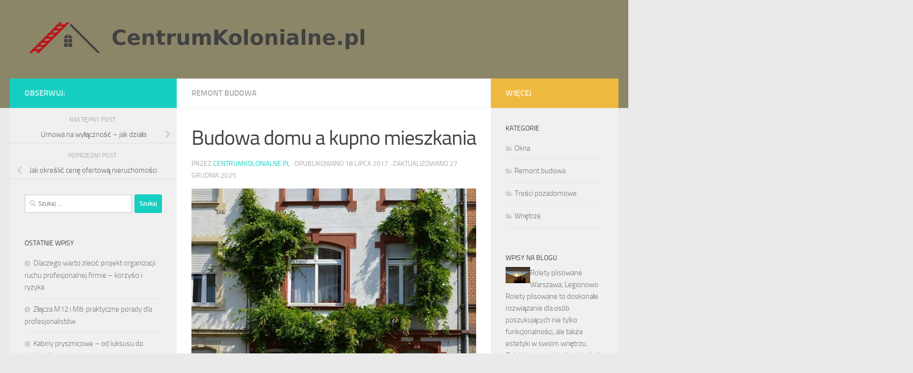

--- FILE ---
content_type: text/html; charset=UTF-8
request_url: https://centrumkolonialne.pl/budowa-domu-a-kupno-mieszkania/
body_size: 20329
content:
<!DOCTYPE html>
<html class="no-js" lang="pl-PL">
<head>
  <meta charset="UTF-8">
  <meta name="viewport" content="width=device-width, initial-scale=1.0">
  <link rel="profile" href="https://gmpg.org/xfn/11" />
  <link rel="pingback" href="https://centrumkolonialne.pl/xmlrpc.php">

  <meta name='robots' content='index, follow, max-image-preview:large, max-snippet:-1, max-video-preview:-1' />
<script>document.documentElement.className = document.documentElement.className.replace("no-js","js");</script>

	<!-- This site is optimized with the Yoast SEO plugin v26.8 - https://yoast.com/product/yoast-seo-wordpress/ -->
	<title>Budowa domu a kupno mieszkania - Aranżacja wnętrz Wrocław</title>
	<link rel="canonical" href="https://centrumkolonialne.pl/budowa-domu-a-kupno-mieszkania/" />
	<meta property="og:locale" content="pl_PL" />
	<meta property="og:type" content="article" />
	<meta property="og:title" content="Budowa domu a kupno mieszkania - Aranżacja wnętrz Wrocław" />
	<meta property="og:description" content="Decyzja o tym, czy zbudować dom, czy kupić mieszkanie, to dylemat, z którym zmaga się wiele osób. Oba rozwiązania mają swoje unikalne zalety i wady, które mogą znacząco wpłynąć na komfort życia oraz finanse.&#046;&#046;&#046;" />
	<meta property="og:url" content="https://centrumkolonialne.pl/budowa-domu-a-kupno-mieszkania/" />
	<meta property="og:site_name" content="Aranżacja wnętrz Wrocław" />
	<meta property="article:published_time" content="2017-07-17T22:01:17+00:00" />
	<meta property="article:modified_time" content="2025-12-27T14:26:08+00:00" />
	<meta property="og:image" content="https://centrumkolonialne.pl/wp-content/uploads/2021/07/mieszkanie_1626559299.jpg" />
	<meta property="og:image:width" content="640" />
	<meta property="og:image:height" content="425" />
	<meta property="og:image:type" content="image/jpeg" />
	<meta name="author" content="centrumkolonialne.pl" />
	<meta name="twitter:card" content="summary_large_image" />
	<meta name="twitter:label1" content="Napisane przez" />
	<meta name="twitter:data1" content="centrumkolonialne.pl" />
	<meta name="twitter:label2" content="Szacowany czas czytania" />
	<meta name="twitter:data2" content="8 minut" />
	<script type="application/ld+json" class="yoast-schema-graph">{"@context":"https://schema.org","@graph":[{"@type":"Article","@id":"https://centrumkolonialne.pl/budowa-domu-a-kupno-mieszkania/#article","isPartOf":{"@id":"https://centrumkolonialne.pl/budowa-domu-a-kupno-mieszkania/"},"author":{"name":"centrumkolonialne.pl","@id":"https://centrumkolonialne.pl/#/schema/person/c2cf8b114cca2002a48970b12467e6ea"},"headline":"Budowa domu a kupno mieszkania","datePublished":"2017-07-17T22:01:17+00:00","dateModified":"2025-12-27T14:26:08+00:00","mainEntityOfPage":{"@id":"https://centrumkolonialne.pl/budowa-domu-a-kupno-mieszkania/"},"wordCount":1582,"publisher":{"@id":"https://centrumkolonialne.pl/#organization"},"image":{"@id":"https://centrumkolonialne.pl/budowa-domu-a-kupno-mieszkania/#primaryimage"},"thumbnailUrl":"https://centrumkolonialne.pl/wp-content/uploads/2021/07/mieszkanie_1626559299.jpg","articleSection":["Remont budowa"],"inLanguage":"pl-PL"},{"@type":"WebPage","@id":"https://centrumkolonialne.pl/budowa-domu-a-kupno-mieszkania/","url":"https://centrumkolonialne.pl/budowa-domu-a-kupno-mieszkania/","name":"Budowa domu a kupno mieszkania - Aranżacja wnętrz Wrocław","isPartOf":{"@id":"https://centrumkolonialne.pl/#website"},"primaryImageOfPage":{"@id":"https://centrumkolonialne.pl/budowa-domu-a-kupno-mieszkania/#primaryimage"},"image":{"@id":"https://centrumkolonialne.pl/budowa-domu-a-kupno-mieszkania/#primaryimage"},"thumbnailUrl":"https://centrumkolonialne.pl/wp-content/uploads/2021/07/mieszkanie_1626559299.jpg","datePublished":"2017-07-17T22:01:17+00:00","dateModified":"2025-12-27T14:26:08+00:00","breadcrumb":{"@id":"https://centrumkolonialne.pl/budowa-domu-a-kupno-mieszkania/#breadcrumb"},"inLanguage":"pl-PL","potentialAction":[{"@type":"ReadAction","target":["https://centrumkolonialne.pl/budowa-domu-a-kupno-mieszkania/"]}]},{"@type":"ImageObject","inLanguage":"pl-PL","@id":"https://centrumkolonialne.pl/budowa-domu-a-kupno-mieszkania/#primaryimage","url":"https://centrumkolonialne.pl/wp-content/uploads/2021/07/mieszkanie_1626559299.jpg","contentUrl":"https://centrumkolonialne.pl/wp-content/uploads/2021/07/mieszkanie_1626559299.jpg","width":640,"height":425,"caption":"PIRO4D / Pixabay"},{"@type":"BreadcrumbList","@id":"https://centrumkolonialne.pl/budowa-domu-a-kupno-mieszkania/#breadcrumb","itemListElement":[{"@type":"ListItem","position":1,"name":"Strona główna","item":"https://centrumkolonialne.pl/"},{"@type":"ListItem","position":2,"name":"Budowa domu a kupno mieszkania"}]},{"@type":"WebSite","@id":"https://centrumkolonialne.pl/#website","url":"https://centrumkolonialne.pl/","name":"Aranżacja wnętrz Wrocław","description":"projekty domów piętrowych","publisher":{"@id":"https://centrumkolonialne.pl/#organization"},"potentialAction":[{"@type":"SearchAction","target":{"@type":"EntryPoint","urlTemplate":"https://centrumkolonialne.pl/?s={search_term_string}"},"query-input":{"@type":"PropertyValueSpecification","valueRequired":true,"valueName":"search_term_string"}}],"inLanguage":"pl-PL"},{"@type":"Organization","@id":"https://centrumkolonialne.pl/#organization","name":"Aranżacja wnętrz Wrocław","url":"https://centrumkolonialne.pl/","logo":{"@type":"ImageObject","inLanguage":"pl-PL","@id":"https://centrumkolonialne.pl/#/schema/logo/image/","url":"https://centrumkolonialne.pl/wp-content/uploads/2019/06/cropped-logo.png","contentUrl":"https://centrumkolonialne.pl/wp-content/uploads/2019/06/cropped-logo.png","width":1973,"height":228,"caption":"Aranżacja wnętrz Wrocław"},"image":{"@id":"https://centrumkolonialne.pl/#/schema/logo/image/"}},{"@type":"Person","@id":"https://centrumkolonialne.pl/#/schema/person/c2cf8b114cca2002a48970b12467e6ea","name":"centrumkolonialne.pl","image":{"@type":"ImageObject","inLanguage":"pl-PL","@id":"https://centrumkolonialne.pl/#/schema/person/image/","url":"https://secure.gravatar.com/avatar/bfd83fde509db3de9c690690b87690711d492ee9717552382212a506974c8308?s=96&d=mm&r=g","contentUrl":"https://secure.gravatar.com/avatar/bfd83fde509db3de9c690690b87690711d492ee9717552382212a506974c8308?s=96&d=mm&r=g","caption":"centrumkolonialne.pl"},"url":"https://centrumkolonialne.pl/author/centrumkolonialne-pl/"}]}</script>
	<!-- / Yoast SEO plugin. -->


<link rel="alternate" type="application/rss+xml" title="Aranżacja wnętrz Wrocław &raquo; Kanał z wpisami" href="https://centrumkolonialne.pl/feed/" />
<link rel="alternate" type="application/rss+xml" title="Aranżacja wnętrz Wrocław &raquo; Kanał z komentarzami" href="https://centrumkolonialne.pl/comments/feed/" />
<link rel="alternate" title="oEmbed (JSON)" type="application/json+oembed" href="https://centrumkolonialne.pl/wp-json/oembed/1.0/embed?url=https%3A%2F%2Fcentrumkolonialne.pl%2Fbudowa-domu-a-kupno-mieszkania%2F" />
<link rel="alternate" title="oEmbed (XML)" type="text/xml+oembed" href="https://centrumkolonialne.pl/wp-json/oembed/1.0/embed?url=https%3A%2F%2Fcentrumkolonialne.pl%2Fbudowa-domu-a-kupno-mieszkania%2F&#038;format=xml" />
<style id='wp-img-auto-sizes-contain-inline-css'>
img:is([sizes=auto i],[sizes^="auto," i]){contain-intrinsic-size:3000px 1500px}
/*# sourceURL=wp-img-auto-sizes-contain-inline-css */
</style>
<style id='wp-emoji-styles-inline-css'>

	img.wp-smiley, img.emoji {
		display: inline !important;
		border: none !important;
		box-shadow: none !important;
		height: 1em !important;
		width: 1em !important;
		margin: 0 0.07em !important;
		vertical-align: -0.1em !important;
		background: none !important;
		padding: 0 !important;
	}
/*# sourceURL=wp-emoji-styles-inline-css */
</style>
<style id='wp-block-library-inline-css'>
:root{--wp-block-synced-color:#7a00df;--wp-block-synced-color--rgb:122,0,223;--wp-bound-block-color:var(--wp-block-synced-color);--wp-editor-canvas-background:#ddd;--wp-admin-theme-color:#007cba;--wp-admin-theme-color--rgb:0,124,186;--wp-admin-theme-color-darker-10:#006ba1;--wp-admin-theme-color-darker-10--rgb:0,107,160.5;--wp-admin-theme-color-darker-20:#005a87;--wp-admin-theme-color-darker-20--rgb:0,90,135;--wp-admin-border-width-focus:2px}@media (min-resolution:192dpi){:root{--wp-admin-border-width-focus:1.5px}}.wp-element-button{cursor:pointer}:root .has-very-light-gray-background-color{background-color:#eee}:root .has-very-dark-gray-background-color{background-color:#313131}:root .has-very-light-gray-color{color:#eee}:root .has-very-dark-gray-color{color:#313131}:root .has-vivid-green-cyan-to-vivid-cyan-blue-gradient-background{background:linear-gradient(135deg,#00d084,#0693e3)}:root .has-purple-crush-gradient-background{background:linear-gradient(135deg,#34e2e4,#4721fb 50%,#ab1dfe)}:root .has-hazy-dawn-gradient-background{background:linear-gradient(135deg,#faaca8,#dad0ec)}:root .has-subdued-olive-gradient-background{background:linear-gradient(135deg,#fafae1,#67a671)}:root .has-atomic-cream-gradient-background{background:linear-gradient(135deg,#fdd79a,#004a59)}:root .has-nightshade-gradient-background{background:linear-gradient(135deg,#330968,#31cdcf)}:root .has-midnight-gradient-background{background:linear-gradient(135deg,#020381,#2874fc)}:root{--wp--preset--font-size--normal:16px;--wp--preset--font-size--huge:42px}.has-regular-font-size{font-size:1em}.has-larger-font-size{font-size:2.625em}.has-normal-font-size{font-size:var(--wp--preset--font-size--normal)}.has-huge-font-size{font-size:var(--wp--preset--font-size--huge)}.has-text-align-center{text-align:center}.has-text-align-left{text-align:left}.has-text-align-right{text-align:right}.has-fit-text{white-space:nowrap!important}#end-resizable-editor-section{display:none}.aligncenter{clear:both}.items-justified-left{justify-content:flex-start}.items-justified-center{justify-content:center}.items-justified-right{justify-content:flex-end}.items-justified-space-between{justify-content:space-between}.screen-reader-text{border:0;clip-path:inset(50%);height:1px;margin:-1px;overflow:hidden;padding:0;position:absolute;width:1px;word-wrap:normal!important}.screen-reader-text:focus{background-color:#ddd;clip-path:none;color:#444;display:block;font-size:1em;height:auto;left:5px;line-height:normal;padding:15px 23px 14px;text-decoration:none;top:5px;width:auto;z-index:100000}html :where(.has-border-color){border-style:solid}html :where([style*=border-top-color]){border-top-style:solid}html :where([style*=border-right-color]){border-right-style:solid}html :where([style*=border-bottom-color]){border-bottom-style:solid}html :where([style*=border-left-color]){border-left-style:solid}html :where([style*=border-width]){border-style:solid}html :where([style*=border-top-width]){border-top-style:solid}html :where([style*=border-right-width]){border-right-style:solid}html :where([style*=border-bottom-width]){border-bottom-style:solid}html :where([style*=border-left-width]){border-left-style:solid}html :where(img[class*=wp-image-]){height:auto;max-width:100%}:where(figure){margin:0 0 1em}html :where(.is-position-sticky){--wp-admin--admin-bar--position-offset:var(--wp-admin--admin-bar--height,0px)}@media screen and (max-width:600px){html :where(.is-position-sticky){--wp-admin--admin-bar--position-offset:0px}}

/*# sourceURL=wp-block-library-inline-css */
</style><style id='global-styles-inline-css'>
:root{--wp--preset--aspect-ratio--square: 1;--wp--preset--aspect-ratio--4-3: 4/3;--wp--preset--aspect-ratio--3-4: 3/4;--wp--preset--aspect-ratio--3-2: 3/2;--wp--preset--aspect-ratio--2-3: 2/3;--wp--preset--aspect-ratio--16-9: 16/9;--wp--preset--aspect-ratio--9-16: 9/16;--wp--preset--color--black: #000000;--wp--preset--color--cyan-bluish-gray: #abb8c3;--wp--preset--color--white: #ffffff;--wp--preset--color--pale-pink: #f78da7;--wp--preset--color--vivid-red: #cf2e2e;--wp--preset--color--luminous-vivid-orange: #ff6900;--wp--preset--color--luminous-vivid-amber: #fcb900;--wp--preset--color--light-green-cyan: #7bdcb5;--wp--preset--color--vivid-green-cyan: #00d084;--wp--preset--color--pale-cyan-blue: #8ed1fc;--wp--preset--color--vivid-cyan-blue: #0693e3;--wp--preset--color--vivid-purple: #9b51e0;--wp--preset--gradient--vivid-cyan-blue-to-vivid-purple: linear-gradient(135deg,rgb(6,147,227) 0%,rgb(155,81,224) 100%);--wp--preset--gradient--light-green-cyan-to-vivid-green-cyan: linear-gradient(135deg,rgb(122,220,180) 0%,rgb(0,208,130) 100%);--wp--preset--gradient--luminous-vivid-amber-to-luminous-vivid-orange: linear-gradient(135deg,rgb(252,185,0) 0%,rgb(255,105,0) 100%);--wp--preset--gradient--luminous-vivid-orange-to-vivid-red: linear-gradient(135deg,rgb(255,105,0) 0%,rgb(207,46,46) 100%);--wp--preset--gradient--very-light-gray-to-cyan-bluish-gray: linear-gradient(135deg,rgb(238,238,238) 0%,rgb(169,184,195) 100%);--wp--preset--gradient--cool-to-warm-spectrum: linear-gradient(135deg,rgb(74,234,220) 0%,rgb(151,120,209) 20%,rgb(207,42,186) 40%,rgb(238,44,130) 60%,rgb(251,105,98) 80%,rgb(254,248,76) 100%);--wp--preset--gradient--blush-light-purple: linear-gradient(135deg,rgb(255,206,236) 0%,rgb(152,150,240) 100%);--wp--preset--gradient--blush-bordeaux: linear-gradient(135deg,rgb(254,205,165) 0%,rgb(254,45,45) 50%,rgb(107,0,62) 100%);--wp--preset--gradient--luminous-dusk: linear-gradient(135deg,rgb(255,203,112) 0%,rgb(199,81,192) 50%,rgb(65,88,208) 100%);--wp--preset--gradient--pale-ocean: linear-gradient(135deg,rgb(255,245,203) 0%,rgb(182,227,212) 50%,rgb(51,167,181) 100%);--wp--preset--gradient--electric-grass: linear-gradient(135deg,rgb(202,248,128) 0%,rgb(113,206,126) 100%);--wp--preset--gradient--midnight: linear-gradient(135deg,rgb(2,3,129) 0%,rgb(40,116,252) 100%);--wp--preset--font-size--small: 13px;--wp--preset--font-size--medium: 20px;--wp--preset--font-size--large: 36px;--wp--preset--font-size--x-large: 42px;--wp--preset--spacing--20: 0.44rem;--wp--preset--spacing--30: 0.67rem;--wp--preset--spacing--40: 1rem;--wp--preset--spacing--50: 1.5rem;--wp--preset--spacing--60: 2.25rem;--wp--preset--spacing--70: 3.38rem;--wp--preset--spacing--80: 5.06rem;--wp--preset--shadow--natural: 6px 6px 9px rgba(0, 0, 0, 0.2);--wp--preset--shadow--deep: 12px 12px 50px rgba(0, 0, 0, 0.4);--wp--preset--shadow--sharp: 6px 6px 0px rgba(0, 0, 0, 0.2);--wp--preset--shadow--outlined: 6px 6px 0px -3px rgb(255, 255, 255), 6px 6px rgb(0, 0, 0);--wp--preset--shadow--crisp: 6px 6px 0px rgb(0, 0, 0);}:where(.is-layout-flex){gap: 0.5em;}:where(.is-layout-grid){gap: 0.5em;}body .is-layout-flex{display: flex;}.is-layout-flex{flex-wrap: wrap;align-items: center;}.is-layout-flex > :is(*, div){margin: 0;}body .is-layout-grid{display: grid;}.is-layout-grid > :is(*, div){margin: 0;}:where(.wp-block-columns.is-layout-flex){gap: 2em;}:where(.wp-block-columns.is-layout-grid){gap: 2em;}:where(.wp-block-post-template.is-layout-flex){gap: 1.25em;}:where(.wp-block-post-template.is-layout-grid){gap: 1.25em;}.has-black-color{color: var(--wp--preset--color--black) !important;}.has-cyan-bluish-gray-color{color: var(--wp--preset--color--cyan-bluish-gray) !important;}.has-white-color{color: var(--wp--preset--color--white) !important;}.has-pale-pink-color{color: var(--wp--preset--color--pale-pink) !important;}.has-vivid-red-color{color: var(--wp--preset--color--vivid-red) !important;}.has-luminous-vivid-orange-color{color: var(--wp--preset--color--luminous-vivid-orange) !important;}.has-luminous-vivid-amber-color{color: var(--wp--preset--color--luminous-vivid-amber) !important;}.has-light-green-cyan-color{color: var(--wp--preset--color--light-green-cyan) !important;}.has-vivid-green-cyan-color{color: var(--wp--preset--color--vivid-green-cyan) !important;}.has-pale-cyan-blue-color{color: var(--wp--preset--color--pale-cyan-blue) !important;}.has-vivid-cyan-blue-color{color: var(--wp--preset--color--vivid-cyan-blue) !important;}.has-vivid-purple-color{color: var(--wp--preset--color--vivid-purple) !important;}.has-black-background-color{background-color: var(--wp--preset--color--black) !important;}.has-cyan-bluish-gray-background-color{background-color: var(--wp--preset--color--cyan-bluish-gray) !important;}.has-white-background-color{background-color: var(--wp--preset--color--white) !important;}.has-pale-pink-background-color{background-color: var(--wp--preset--color--pale-pink) !important;}.has-vivid-red-background-color{background-color: var(--wp--preset--color--vivid-red) !important;}.has-luminous-vivid-orange-background-color{background-color: var(--wp--preset--color--luminous-vivid-orange) !important;}.has-luminous-vivid-amber-background-color{background-color: var(--wp--preset--color--luminous-vivid-amber) !important;}.has-light-green-cyan-background-color{background-color: var(--wp--preset--color--light-green-cyan) !important;}.has-vivid-green-cyan-background-color{background-color: var(--wp--preset--color--vivid-green-cyan) !important;}.has-pale-cyan-blue-background-color{background-color: var(--wp--preset--color--pale-cyan-blue) !important;}.has-vivid-cyan-blue-background-color{background-color: var(--wp--preset--color--vivid-cyan-blue) !important;}.has-vivid-purple-background-color{background-color: var(--wp--preset--color--vivid-purple) !important;}.has-black-border-color{border-color: var(--wp--preset--color--black) !important;}.has-cyan-bluish-gray-border-color{border-color: var(--wp--preset--color--cyan-bluish-gray) !important;}.has-white-border-color{border-color: var(--wp--preset--color--white) !important;}.has-pale-pink-border-color{border-color: var(--wp--preset--color--pale-pink) !important;}.has-vivid-red-border-color{border-color: var(--wp--preset--color--vivid-red) !important;}.has-luminous-vivid-orange-border-color{border-color: var(--wp--preset--color--luminous-vivid-orange) !important;}.has-luminous-vivid-amber-border-color{border-color: var(--wp--preset--color--luminous-vivid-amber) !important;}.has-light-green-cyan-border-color{border-color: var(--wp--preset--color--light-green-cyan) !important;}.has-vivid-green-cyan-border-color{border-color: var(--wp--preset--color--vivid-green-cyan) !important;}.has-pale-cyan-blue-border-color{border-color: var(--wp--preset--color--pale-cyan-blue) !important;}.has-vivid-cyan-blue-border-color{border-color: var(--wp--preset--color--vivid-cyan-blue) !important;}.has-vivid-purple-border-color{border-color: var(--wp--preset--color--vivid-purple) !important;}.has-vivid-cyan-blue-to-vivid-purple-gradient-background{background: var(--wp--preset--gradient--vivid-cyan-blue-to-vivid-purple) !important;}.has-light-green-cyan-to-vivid-green-cyan-gradient-background{background: var(--wp--preset--gradient--light-green-cyan-to-vivid-green-cyan) !important;}.has-luminous-vivid-amber-to-luminous-vivid-orange-gradient-background{background: var(--wp--preset--gradient--luminous-vivid-amber-to-luminous-vivid-orange) !important;}.has-luminous-vivid-orange-to-vivid-red-gradient-background{background: var(--wp--preset--gradient--luminous-vivid-orange-to-vivid-red) !important;}.has-very-light-gray-to-cyan-bluish-gray-gradient-background{background: var(--wp--preset--gradient--very-light-gray-to-cyan-bluish-gray) !important;}.has-cool-to-warm-spectrum-gradient-background{background: var(--wp--preset--gradient--cool-to-warm-spectrum) !important;}.has-blush-light-purple-gradient-background{background: var(--wp--preset--gradient--blush-light-purple) !important;}.has-blush-bordeaux-gradient-background{background: var(--wp--preset--gradient--blush-bordeaux) !important;}.has-luminous-dusk-gradient-background{background: var(--wp--preset--gradient--luminous-dusk) !important;}.has-pale-ocean-gradient-background{background: var(--wp--preset--gradient--pale-ocean) !important;}.has-electric-grass-gradient-background{background: var(--wp--preset--gradient--electric-grass) !important;}.has-midnight-gradient-background{background: var(--wp--preset--gradient--midnight) !important;}.has-small-font-size{font-size: var(--wp--preset--font-size--small) !important;}.has-medium-font-size{font-size: var(--wp--preset--font-size--medium) !important;}.has-large-font-size{font-size: var(--wp--preset--font-size--large) !important;}.has-x-large-font-size{font-size: var(--wp--preset--font-size--x-large) !important;}
/*# sourceURL=global-styles-inline-css */
</style>

<style id='classic-theme-styles-inline-css'>
/*! This file is auto-generated */
.wp-block-button__link{color:#fff;background-color:#32373c;border-radius:9999px;box-shadow:none;text-decoration:none;padding:calc(.667em + 2px) calc(1.333em + 2px);font-size:1.125em}.wp-block-file__button{background:#32373c;color:#fff;text-decoration:none}
/*# sourceURL=/wp-includes/css/classic-themes.min.css */
</style>
<link rel='stylesheet' id='hueman-main-style-css' href='https://centrumkolonialne.pl/wp-content/themes/hueman/assets/front/css/main.min.css?ver=3.7.27' media='all' />
<style id='hueman-main-style-inline-css'>
body { font-size:1.00rem; }@media only screen and (min-width: 720px) {
        .nav > li { font-size:1.00rem; }
      }#header { background-color: #8c8669; }
@media only screen and (min-width: 720px) {
  #nav-header .nav ul { background-color: #8c8669; }
}
        .is-scrolled #header #nav-mobile { background-color: #454e5c; background-color: rgba(69,78,92,0.90) }.site-title a img { max-height: 80px; }body { background-color: #eaeaea; }
/*# sourceURL=hueman-main-style-inline-css */
</style>
<link rel='stylesheet' id='theme-stylesheet-css' href='https://centrumkolonialne.pl/wp-content/themes/hueman-child/style.css?ver=1.0.0' media='all' />
<link rel='stylesheet' id='hueman-font-awesome-css' href='https://centrumkolonialne.pl/wp-content/themes/hueman/assets/front/css/font-awesome.min.css?ver=3.7.27' media='all' />
<link rel='stylesheet' id='arpw-style-css' href='https://centrumkolonialne.pl/wp-content/plugins/advanced-random-posts-widget/assets/css/arpw-frontend.css?ver=6.9' media='all' />
<link rel='stylesheet' id='yarppRelatedCss-css' href='https://centrumkolonialne.pl/wp-content/plugins/yet-another-related-posts-plugin/style/related.css?ver=5.30.11' media='all' />
<script src="https://centrumkolonialne.pl/wp-includes/js/jquery/jquery.min.js?ver=3.7.1" id="jquery-core-js"></script>
<script src="https://centrumkolonialne.pl/wp-includes/js/jquery/jquery-migrate.min.js?ver=3.4.1" id="jquery-migrate-js"></script>
<link rel="https://api.w.org/" href="https://centrumkolonialne.pl/wp-json/" /><link rel="alternate" title="JSON" type="application/json" href="https://centrumkolonialne.pl/wp-json/wp/v2/posts/218" /><link rel="EditURI" type="application/rsd+xml" title="RSD" href="https://centrumkolonialne.pl/xmlrpc.php?rsd" />
<meta name="generator" content="WordPress 6.9" />
<link rel='shortlink' href='https://centrumkolonialne.pl/?p=218' />
<!-- Analytics by WP Statistics - https://wp-statistics.com -->
    <link rel="preload" as="font" type="font/woff2" href="https://centrumkolonialne.pl/wp-content/themes/hueman/assets/front/webfonts/fa-brands-400.woff2?v=5.15.2" crossorigin="anonymous"/>
    <link rel="preload" as="font" type="font/woff2" href="https://centrumkolonialne.pl/wp-content/themes/hueman/assets/front/webfonts/fa-regular-400.woff2?v=5.15.2" crossorigin="anonymous"/>
    <link rel="preload" as="font" type="font/woff2" href="https://centrumkolonialne.pl/wp-content/themes/hueman/assets/front/webfonts/fa-solid-900.woff2?v=5.15.2" crossorigin="anonymous"/>
  <link rel="preload" as="font" type="font/woff" href="https://centrumkolonialne.pl/wp-content/themes/hueman/assets/front/fonts/titillium-light-webfont.woff" crossorigin="anonymous"/>
<link rel="preload" as="font" type="font/woff" href="https://centrumkolonialne.pl/wp-content/themes/hueman/assets/front/fonts/titillium-lightitalic-webfont.woff" crossorigin="anonymous"/>
<link rel="preload" as="font" type="font/woff" href="https://centrumkolonialne.pl/wp-content/themes/hueman/assets/front/fonts/titillium-regular-webfont.woff" crossorigin="anonymous"/>
<link rel="preload" as="font" type="font/woff" href="https://centrumkolonialne.pl/wp-content/themes/hueman/assets/front/fonts/titillium-regularitalic-webfont.woff" crossorigin="anonymous"/>
<link rel="preload" as="font" type="font/woff" href="https://centrumkolonialne.pl/wp-content/themes/hueman/assets/front/fonts/titillium-semibold-webfont.woff" crossorigin="anonymous"/>
<style>
  /*  base : fonts
/* ------------------------------------ */
body { font-family: "Titillium", Arial, sans-serif; }
@font-face {
  font-family: 'Titillium';
  src: url('https://centrumkolonialne.pl/wp-content/themes/hueman/assets/front/fonts/titillium-light-webfont.eot');
  src: url('https://centrumkolonialne.pl/wp-content/themes/hueman/assets/front/fonts/titillium-light-webfont.svg#titillium-light-webfont') format('svg'),
     url('https://centrumkolonialne.pl/wp-content/themes/hueman/assets/front/fonts/titillium-light-webfont.eot?#iefix') format('embedded-opentype'),
     url('https://centrumkolonialne.pl/wp-content/themes/hueman/assets/front/fonts/titillium-light-webfont.woff') format('woff'),
     url('https://centrumkolonialne.pl/wp-content/themes/hueman/assets/front/fonts/titillium-light-webfont.ttf') format('truetype');
  font-weight: 300;
  font-style: normal;
}
@font-face {
  font-family: 'Titillium';
  src: url('https://centrumkolonialne.pl/wp-content/themes/hueman/assets/front/fonts/titillium-lightitalic-webfont.eot');
  src: url('https://centrumkolonialne.pl/wp-content/themes/hueman/assets/front/fonts/titillium-lightitalic-webfont.svg#titillium-lightitalic-webfont') format('svg'),
     url('https://centrumkolonialne.pl/wp-content/themes/hueman/assets/front/fonts/titillium-lightitalic-webfont.eot?#iefix') format('embedded-opentype'),
     url('https://centrumkolonialne.pl/wp-content/themes/hueman/assets/front/fonts/titillium-lightitalic-webfont.woff') format('woff'),
     url('https://centrumkolonialne.pl/wp-content/themes/hueman/assets/front/fonts/titillium-lightitalic-webfont.ttf') format('truetype');
  font-weight: 300;
  font-style: italic;
}
@font-face {
  font-family: 'Titillium';
  src: url('https://centrumkolonialne.pl/wp-content/themes/hueman/assets/front/fonts/titillium-regular-webfont.eot');
  src: url('https://centrumkolonialne.pl/wp-content/themes/hueman/assets/front/fonts/titillium-regular-webfont.svg#titillium-regular-webfont') format('svg'),
     url('https://centrumkolonialne.pl/wp-content/themes/hueman/assets/front/fonts/titillium-regular-webfont.eot?#iefix') format('embedded-opentype'),
     url('https://centrumkolonialne.pl/wp-content/themes/hueman/assets/front/fonts/titillium-regular-webfont.woff') format('woff'),
     url('https://centrumkolonialne.pl/wp-content/themes/hueman/assets/front/fonts/titillium-regular-webfont.ttf') format('truetype');
  font-weight: 400;
  font-style: normal;
}
@font-face {
  font-family: 'Titillium';
  src: url('https://centrumkolonialne.pl/wp-content/themes/hueman/assets/front/fonts/titillium-regularitalic-webfont.eot');
  src: url('https://centrumkolonialne.pl/wp-content/themes/hueman/assets/front/fonts/titillium-regularitalic-webfont.svg#titillium-regular-webfont') format('svg'),
     url('https://centrumkolonialne.pl/wp-content/themes/hueman/assets/front/fonts/titillium-regularitalic-webfont.eot?#iefix') format('embedded-opentype'),
     url('https://centrumkolonialne.pl/wp-content/themes/hueman/assets/front/fonts/titillium-regularitalic-webfont.woff') format('woff'),
     url('https://centrumkolonialne.pl/wp-content/themes/hueman/assets/front/fonts/titillium-regularitalic-webfont.ttf') format('truetype');
  font-weight: 400;
  font-style: italic;
}
@font-face {
    font-family: 'Titillium';
    src: url('https://centrumkolonialne.pl/wp-content/themes/hueman/assets/front/fonts/titillium-semibold-webfont.eot');
    src: url('https://centrumkolonialne.pl/wp-content/themes/hueman/assets/front/fonts/titillium-semibold-webfont.svg#titillium-semibold-webfont') format('svg'),
         url('https://centrumkolonialne.pl/wp-content/themes/hueman/assets/front/fonts/titillium-semibold-webfont.eot?#iefix') format('embedded-opentype'),
         url('https://centrumkolonialne.pl/wp-content/themes/hueman/assets/front/fonts/titillium-semibold-webfont.woff') format('woff'),
         url('https://centrumkolonialne.pl/wp-content/themes/hueman/assets/front/fonts/titillium-semibold-webfont.ttf') format('truetype');
  font-weight: 600;
  font-style: normal;
}
</style>
  <!--[if lt IE 9]>
<script src="https://centrumkolonialne.pl/wp-content/themes/hueman/assets/front/js/ie/html5shiv-printshiv.min.js"></script>
<script src="https://centrumkolonialne.pl/wp-content/themes/hueman/assets/front/js/ie/selectivizr.js"></script>
<![endif]-->
<style>.recentcomments a{display:inline !important;padding:0 !important;margin:0 !important;}</style></head>

<body data-rsssl=1 class="wp-singular post-template-default single single-post postid-218 single-format-standard wp-custom-logo wp-embed-responsive wp-theme-hueman wp-child-theme-hueman-child col-3cm full-width header-desktop-sticky header-mobile-sticky hueman-3-7-27-with-child-theme chrome">
<div id="wrapper">
  <a class="screen-reader-text skip-link" href="#content">Przeskocz do treści</a>
  
  <header id="header" class="top-menu-mobile-on one-mobile-menu top_menu header-ads-desktop  topbar-transparent no-header-img">
        <nav class="nav-container group mobile-menu mobile-sticky no-menu-assigned" id="nav-mobile" data-menu-id="header-1">
  <div class="mobile-title-logo-in-header"><p class="site-title">                  <a class="custom-logo-link" href="https://centrumkolonialne.pl/" rel="home" title="Aranżacja wnętrz Wrocław | Strona główna"><img src="https://centrumkolonialne.pl/wp-content/uploads/2019/06/cropped-logo.png" alt="Aranżacja wnętrz Wrocław" width="1973" height="228"/></a>                </p></div>
        
                    <!-- <div class="ham__navbar-toggler collapsed" aria-expanded="false">
          <div class="ham__navbar-span-wrapper">
            <span class="ham-toggler-menu__span"></span>
          </div>
        </div> -->
        <button class="ham__navbar-toggler-two collapsed" title="Menu" aria-expanded="false">
          <span class="ham__navbar-span-wrapper">
            <span class="line line-1"></span>
            <span class="line line-2"></span>
            <span class="line line-3"></span>
          </span>
        </button>
            
      <div class="nav-text"></div>
      <div class="nav-wrap container">
                  <ul class="nav container-inner group mobile-search">
                            <li>
                  <form role="search" method="get" class="search-form" action="https://centrumkolonialne.pl/">
				<label>
					<span class="screen-reader-text">Szukaj:</span>
					<input type="search" class="search-field" placeholder="Szukaj &hellip;" value="" name="s" />
				</label>
				<input type="submit" class="search-submit" value="Szukaj" />
			</form>                </li>
                      </ul>
                      </div>
</nav><!--/#nav-topbar-->  
  
  <div class="container group">
        <div class="container-inner">

                    <div class="group hu-pad central-header-zone">
                  <div class="logo-tagline-group">
                      <p class="site-title">                  <a class="custom-logo-link" href="https://centrumkolonialne.pl/" rel="home" title="Aranżacja wnętrz Wrocław | Strona główna"><img src="https://centrumkolonialne.pl/wp-content/uploads/2019/06/cropped-logo.png" alt="Aranżacja wnętrz Wrocław" width="1973" height="228"/></a>                </p>                                        </div>

                                </div>
      
      
    </div><!--/.container-inner-->
      </div><!--/.container-->

</header><!--/#header-->
  
  <div class="container" id="page">
    <div class="container-inner">
            <div class="main">
        <div class="main-inner group">
          
              <main class="content" id="content">
              <div class="page-title hu-pad group">
          	    		<ul class="meta-single group">
    			<li class="category"><a href="https://centrumkolonialne.pl/kategoria/remont-budowa/" rel="category tag">Remont budowa</a></li>
    			    		</ul>
            
    </div><!--/.page-title-->
          <div class="hu-pad group">
              <article class="post-218 post type-post status-publish format-standard has-post-thumbnail hentry category-remont-budowa">
    <div class="post-inner group">

      <h1 class="post-title entry-title">Budowa domu a kupno mieszkania</h1>
  <p class="post-byline">
       przez     <span class="vcard author">
       <span class="fn"><a href="https://centrumkolonialne.pl/author/centrumkolonialne-pl/" title="Wpisy od centrumkolonialne.pl" rel="author">centrumkolonialne.pl</a></span>
     </span>
     &middot;
                            
                                Opublikowano <time class="published" datetime="2017-07-18T00:01:17+02:00">18 lipca 2017</time>
                &middot; Zaktualizowano <time class="updated" datetime="2025-12-27T15:26:08+01:00">27 grudnia 2025</time>
                      </p>

                                      <div class="image-container">
              <img width="640" height="425" src="https://centrumkolonialne.pl/wp-content/uploads/2021/07/mieszkanie_1626559299.jpg" class="attachment-full size-full wp-post-image" alt="" decoding="async" fetchpriority="high" srcset="https://centrumkolonialne.pl/wp-content/uploads/2021/07/mieszkanie_1626559299.jpg 640w, https://centrumkolonialne.pl/wp-content/uploads/2021/07/mieszkanie_1626559299-300x199.jpg 300w" sizes="(max-width: 640px) 100vw, 640px" /><div class="image-caption"><a href="https://pixabay.com/users/PIRO4D/">PIRO4D</a> / Pixabay</div>            </div>
              
      <div class="clear"></div>

      <div class="entry themeform">
        <div class="entry-inner">
          <p>Decyzja o tym, czy zbudować dom, czy kupić mieszkanie, to dylemat, z którym zmaga się wiele osób. Oba rozwiązania mają swoje unikalne zalety i wady, które mogą znacząco wpłynąć na komfort życia oraz finanse. Budowa domu może oferować większą swobodę w projektowaniu przestrzeni, ale wymaga także więcej czasu i zaangażowania. Z kolei zakup mieszkania często wiąże się z mniejszymi kosztami początkowymi, lecz może ograniczać możliwości aranżacyjne. Warto zatem przyjrzeć się bliżej tym opcjom, aby podjąć świadomą decyzję, dostosowaną do swoich potrzeb i możliwości.</p>
<h2>Co jest lepsze: budowa domu czy kupno mieszkania?</h2>
<p>Decyzja, czy lepiej jest zbudować dom, czy kupić mieszkanie, nie jest prosta i wymaga uwzględnienia wielu aspektów. Wybór ten często zależy od indywidualnych preferencji, sytuacji finansowej oraz lokalizacji, w której planujemy żyć.</p>
<p>Budowa domu może być atrakcyjną opcją dla osób, które pragną mieć pełną kontrolę nad swoim miejscem zamieszkania. Dzięki temu można zaprojektować każdą część przestrzeni zgodnie z własnymi potrzebami i gustem. Możliwość dostosowania układu pomieszczeń, wyboru materiałów budowlanych i stworzenia ogrodu to istotne atuty, które mogą przyciągać wielu inwestorów do budowy domu. Dodatkowo, domy jednorodzinne często oferują więcej przestrzeni zarówno wewnątrz, jak i na zewnątrz, co jest korzystne dla rodzin z dziećmi.</p>
<p>Z drugiej strony, zakup mieszkania może być korzystny z różnych powodów. Po pierwsze, może wiązać się z mniejszymi kosztami początkowymi, co jest znacznie łatwiejsze do udźwignięcia dla wielu osób. Wiele mieszkań jest gotowych do zamieszkania od razu, co eliminuje potrzebę długotrwałej budowy i związane z tym kłopoty. Dodatkowo, mieszkania często znajdują się w dogodnych lokalizacjach, blisko centrów miast, transportu publicznego oraz infrastruktury handlowej, co może być dużym plusem dla mieszkańców.</p>
<p>Podczas podejmowania decyzji warto także rozważyć obowiązki związane z utrzymaniem. Domy wymagają większego zaangażowania w konserwację, w tym dbania o ogród, dach oraz inne elementy budynku. Mieszkania często mają wspólne zarządzanie, co oznacza mniej obciążeń dla właściciela w zakresie konserwacji nieruchomości.</p>
<p><strong>Ostatecznie</strong>, wybór między budową domu a zakupem mieszkania powinien być dostosowany do indywidualnych potrzeb oraz stylu życia danej osoby. Każda opcja ma swoje wady i zalety, które warto dokładnie przeanalizować przed podjęciem ostatecznej decyzji.</p>
<h2>Jakie są koszty budowy domu w porównaniu do zakupu mieszkania?</h2>
<p>Decyzja o budowie domu czy zakupie mieszkania wiąże się z różnymi kosztami, które warto dokładnie przeanalizować. Koszty budowy domu mogą być zbliżone do ceny zakupu mieszkania, jednak wiele czynników wpływa na ostateczną kwotę, w tym lokalizacja, standard wykończenia oraz wielkość działki.</p>
<p>W przypadku budowy domu, poza samym zakupem działki, należy wziąć pod uwagę:</p>
<ul>
<li><strong>Permity i zezwolenia</strong> – przed rozpoczęciem budowy konieczne jest uzyskanie odpowiednich pozwoleń, co może wiązać się z dodatkowymi opłatami.</li>
<li><strong>Projekt architektoniczny</strong> – wynajęcie architekta oraz opracowanie projektu domu to istotny wydatki, które mogą znacząco zwiększyć ogólne koszty budowy.</li>
<li><strong>Standard wykończenia</strong> – różnorodność materiałów budowlanych i wykończeniowych pozwala na dostosowanie kosztów do indywidualnych oczekiwań, ale jednocześnie może powodować znaczne różnice w cenach.</li>
</ul>
<p>Podobnie jak w przypadku kupna mieszkania, istnieją dodatkowe koszty, które należy uwzględnić. Przy zakupie mieszkania można napotkać na opłaty notarialne, podatki oraz ewentualne koszty remontu. Również ważne jest zrozumienie, czy mieszkanie znajduje się w kamienicy, gdzie mogą występować większe koszty eksploatacyjne.</p>
<p>Warto również pomyśleć o przyszłych wydatkach, takich jak <strong>utrzymanie</strong> oraz <strong>prace konserwacyjne</strong>, które są nieuniknione zarówno w przypadku domu, jak i mieszkania. Analizując oba te scenariusze, trzeba zwrócić uwagę na to, jaką formę życia preferujemy – większą prywatność i przestrzeń w domu, czy może komfort i wygodę życia w bloku. Właściwy wybór będzie zależał od naszych indywidualnych potrzeb oraz możliwości finansowych.</p>
<h2>Jakie są zalety i wady budowy domu?</h2>
<p>Budowa domu to poważna decyzja, która niesie ze sobą zarówno zalety, jak i wady. Jedną z głównych korzyści jest <strong>możliwość dostosowania przestrzeni do własnych potrzeb</strong>. Przy projektowaniu domu możesz wziąć pod uwagę wszystko, od liczby pokoi, przez rozkład, aż po detale wykończenia. Dzięki temu możesz stworzyć miejsce, które idealnie odpowiada Twoim wymaganiom oraz stylowi życia.</p>
<p>Dodatkowo, budując dom, zyskujesz <strong>większą prywatność</strong> w porównaniu do mieszkań w blokach. Możliwość posiadania własnego ogrodu czy działki daje szansę na relaks na świeżym powietrzu bez obaw o sąsiadów. Ponadto, nowy dom pozwala często na zastosowanie nowoczesnych technologii oraz materiałów budowlanych, co może przełożyć się na niższe rachunki za energię i wyższy komfort życia.</p>
<p>Niemniej jednak, proces budowy domu wiąże się z pewnymi wyzwaniami. Przede wszystkim, <strong>czas budowy może być długi</strong>, co wymaga cierpliwości oraz elastyczności. Zdarza się też, że terminy są przekraczane z powodu nieprzewidzianych okoliczności, jak np. zmiana warunków atmosferycznych czy opóźnienia w dostawach materiałów.</p>
<p>Kolejnym istotnym aspektem jest <strong>ryzyko przekroczenia budżetu</strong>. Koszty budowy mogą szybko wzrosnąć, dlatego warto mieć zaplanowane dodatkowe fundusze na nieprzewidziane wydatki. Również formalności związane z budową wymagają znajomości przepisów oraz umiejętności ich załatwiania, co może być czasochłonne i stresujące.</p>
<p>Wszystkie te czynniki powinny być brane pod uwagę przy podejmowaniu decyzji o budowie własnego domu. Warto dobrze przemyśleć całą sytuację, aby uniknąć nieprzyjemnych niespodzianek w przyszłości.</p>
<h2>Jakie są zalety i wady kupna mieszkania?</h2>
<p>Kupno mieszkania to dla wielu osób ważna decyzja, która wiąże się z wieloma korzyściami oraz wyzwaniami. Oto kilka głównych <strong>zalety</strong> zakupu mieszkania:</p>
<ul>
<li><strong>Niższe koszty początkowe</strong> – w porównaniu do domu jednorodzinnego, mieszkanie zazwyczaj wymaga mniejszych nakładów finansowych przy zakupie, co czyni je bardziej dostępnym dla osób zaczynających swoją przygodę z nieruchomościami.</li>
<li><strong>Krótszy czas oczekiwania na zamieszkanie</strong> – mieszkania są często dostępne od ręki, co pozwala na szybsze wprowadzenie się. To duża zaleta dla osób, które potrzebują zmiany miejsca zamieszkania w krótkim czasie.</li>
<li><strong>Wspólne udogodnienia</strong> – wiele kompleksów mieszkaniowych oferuje wspólne tereny, takie jak baseny, siłownie czy place zabaw, które są kosztowo bardziej efektywne niż posiadanie ich w domku jednorodzinnym.</li>
</ul>
<p>Z drugiej jednak strony, istnieją pewne <strong>wady</strong> związane z zakupem mieszkania:</p>
<ul>
<li><strong>Ograniczona przestrzeń</strong> – mieszkania mogą mieć mniejszą powierzchnię, co czasami wpływa na komfort życia i ogranicza możliwości przechowywania rzeczy. Osoby ceniące sobie przestronność mogą odczuwać dyskomfort.</li>
<li><strong>Mniejsza elastyczność w aranżacji wnętrz</strong> – w odróżnieniu od domów, gdzie można wprowadzać większe zmiany, w mieszkaniach istnieją ograniczenia w modyfikacjach strukturalnych, co może być znaczącym ograniczeniem dla twórczych dusz.</li>
<li><strong>Wysokie opłaty miesięczne</strong> – mieszkania często wiążą się z dodatkowymi kosztami, takimi jak czynsz czy opłaty za zarządzanie, które mogą znacząco wpłynąć na budżet domowy.</li>
</ul>
<p>Decyzja o zakupie mieszkania powinna być przemyślana, biorąc pod uwagę zarówno jego zalety, jak i wady. Warto zastanowić się, co jest najważniejsze w kontekście indywidualnych potrzeb i oczekiwań.”</p>
<h2>Jakie czynniki wpływają na wybór między budową domu a zakupem mieszkania?</h2>
<p>Decyzja o tym, czy wybrać budowę domu, czy zakup mieszkania, jest często skomplikowana i zależy od wielu czynników. Przede wszystkim, <strong>lokalizacja</strong> odgrywa kluczową rolę. Osoby szukające spokoju i bliskości natury mogą preferować domy jednorodzinne na przedmieściach, podczas gdy mieszkańcy miast często decydują się na mieszkania w bardziej centralnych lokalizacjach, które oferują łatwy dostęp do sklepów, pracy i rozrywek.</p>
<p>Drugim istotnym czynnikiem jest <strong>styl życia</strong>. Osoby aktywne, które cenią sobie przestrzeń, mogą woleć budowę domu z ogrodem, gdzie można spędzać czas na świeżym powietrzu. Natomiast dla osób, które preferują wygodę i minimalizm, mieszkanie w bloku może być bardziej atrakcyjne, szczególnie jeśli nie chcą zajmować się utrzymaniem ogrodu czy większej przestrzeni.</p>
<p>Warto również wziąć pod uwagę <strong>dostępność działek</strong> budowlanych. W niektórych rejonach działki mogą być trudno dostępne lub drogie, co może znacznie wpłynąć na decyzję o budowie. Dla osób, które nie dysponują odpowiednimi działkami w pożądanej lokalizacji, zakup mieszkania może być korzystniejszym rozwiązaniem.</p>
<p><strong>Sytuacja finansowa</strong> to kolejny istotny element. Budowa domu wiąże się z dużymi kosztami i powinna być starannie zaplanowana finansowo. Natomiast zakup mieszkania, szczególnie na rynku wtórnym, może oferować możliwości finansowe, które są bardziej przystępne. Warto także rozważyć <strong>przyszłe potrzeby</strong>, takie jak powiększenie rodziny czy zmiana miejsca pracy, ponieważ mogą one wpłynąć na to, czy lepszym wyborem będzie większa przestrzeń w domu, czy też mniejsze, ale bardziej funkcjonalne mieszkanie.</p>
<p>Ostatecznie, każdy przypadek jest inny i wymaga przemyślenia oraz rozważenia wszystkich powyższych czynników przed podjęciem decyzji o budowie domu lub zakupie mieszkania.</p>
<div class='yarpp yarpp-related yarpp-related-website yarpp-template-list'>
<!-- YARPP List -->
<h3>Podobne posty:</h3><ol>
<li><a href="https://centrumkolonialne.pl/nowoczesne-ogrodzenia-systemowe-tarnowskie-gory-cena/" rel="bookmark" title="Nowoczesne ogrodzenia systemowe Tarnowskie Góry cena">Nowoczesne ogrodzenia systemowe Tarnowskie Góry cena</a> <small>Wybór odpowiedniego ogrodzenia to nie tylko kwestia estetyki, ale także funkcjonalności i trwałości. Nowoczesne ogrodzenia systemowe stają się coraz bardziej popularne w...</small></li>
<li><a href="https://centrumkolonialne.pl/produkowane-sa-plyty-osb/" rel="bookmark" title="Jak produkowane są płyty OSB?">Jak produkowane są płyty OSB?</a> <small>Płyty OSB to charakterystyczny materiał drewnopochodny o bardzo szerokim zastosowaniu w codziennych pracach budowlanych, konstrukcyjnych lub wykończeniowych. Ich produkcja jest starannie zaplanowanym...</small></li>
<li><a href="https://centrumkolonialne.pl/ogloszenia-o-wynajmie-sprzedazy-nieruchomosci/" rel="bookmark" title="Ogłoszenia o wynajmie i sprzedaży nieruchomości">Ogłoszenia o wynajmie i sprzedaży nieruchomości</a> <small>Wynajem lub sprzedaż nieruchomości to proces, który często wiąże się z wieloma pytaniami i wyzwaniami. W obliczu ogromnej liczby dostępnych ofert, znalezienie...</small></li>
<li><a href="https://centrumkolonialne.pl/kupno-nieruchomosci-a-sprawdzenie-ksiegi-wieczystej/" rel="bookmark" title="Kupno nieruchomości a sprawdzenie księgi wieczystej">Kupno nieruchomości a sprawdzenie księgi wieczystej</a> <small>Zakup nieruchomości to jedno z najważniejszych przedsięwzięć w życiu, które wiąże się z wieloma decyzjami i ryzykami. Kluczowym krokiem przed finalizacją transakcji...</small></li>
<li><a href="https://centrumkolonialne.pl/przygotowac-mieszkanie-sprzedazy/" rel="bookmark" title="Jak przygotować mieszkanie do sprzedaży">Jak przygotować mieszkanie do sprzedaży</a> <small>Sprzedaż mieszkania to często emocjonujący, ale i stresujący proces, który wymaga przemyślanej strategii. Kluczowym krokiem jest odpowiednie przygotowanie nieruchomości, które może znacząco...</small></li>
<li><a href="https://centrumkolonialne.pl/negocjowac-cene-mieszkania-deweloperem/" rel="bookmark" title="Jak negocjować cenę mieszkania z deweloperem">Jak negocjować cenę mieszkania z deweloperem</a> <small>Negocjowanie ceny mieszkania z deweloperem to sztuka, która może przynieść wymierne korzyści finansowe. Wiele osób nie zdaje sobie sprawy, że ceny mieszkań...</small></li>
</ol>
</div>
          <nav class="pagination group">
                      </nav><!--/.pagination-->
        </div>

        
        <div class="clear"></div>
      </div><!--/.entry-->

    </div><!--/.post-inner-->
  </article><!--/.post-->

<div class="clear"></div>





<h4 class="heading">
	<i class="far fa-hand-point-right"></i>Możesz również polubić…</h4>

<ul class="related-posts group">
  		<li class="related post-hover">
		<article class="post-33 post type-post status-publish format-standard has-post-thumbnail hentry category-remont-budowa category-wnetrze tag-biuro-architektoniczne tag-biuro-architektoniczne-warszawa tag-inwestor-budowlany tag-nowe-inwestycje-mieszkaniowe-warszawa tag-oprogramowanie-dla-architektow tag-pracownia-architektoniczna tag-pracownia-architektoniczna-warszawa tag-pracownie-architektoniczne-warszawa tag-projektowanie-domu tag-projekty-domow-w-warszawie">

			<div class="post-thumbnail">
				<a href="https://centrumkolonialne.pl/projektowanie-domu-projekty-domow-warszawie/" class="hu-rel-post-thumb">
					<img width="372" height="245" src="https://centrumkolonialne.pl/wp-content/uploads/2017/05/projekt_domu_1495459250.jpg" class="attachment-thumb-medium size-thumb-medium wp-post-image" alt="" decoding="async" loading="lazy" srcset="https://centrumkolonialne.pl/wp-content/uploads/2017/05/projekt_domu_1495459250.jpg 640w, https://centrumkolonialne.pl/wp-content/uploads/2017/05/projekt_domu_1495459250-300x197.jpg 300w" sizes="auto, (max-width: 372px) 100vw, 372px" />																			</a>
							</div><!--/.post-thumbnail-->

			<div class="related-inner">

				<h4 class="post-title entry-title">
					<a href="https://centrumkolonialne.pl/projektowanie-domu-projekty-domow-warszawie/" rel="bookmark">Projektowanie domu &#8211; projekty domów w Warszawie</a>
				</h4><!--/.post-title-->

				<div class="post-meta group">
					<p class="post-date">
  <time class="published updated" datetime="2017-03-12 15:20:15">12 marca 2017</time>
</p>

  <p class="post-byline" style="display:none">&nbsp;przez    <span class="vcard author">
      <span class="fn"><a href="https://centrumkolonialne.pl/author/centrumkolonialne-pl/" title="Wpisy od centrumkolonialne.pl" rel="author">centrumkolonialne.pl</a></span>
    </span> &middot; Published <span class="published">12 marca 2017</span>
     &middot; Last modified <span class="updated">27 grudnia 2025</span>  </p>
				</div><!--/.post-meta-->

			</div><!--/.related-inner-->

		</article>
	</li><!--/.related-->
		<li class="related post-hover">
		<article class="post-206 post type-post status-publish format-standard has-post-thumbnail hentry category-remont-budowa">

			<div class="post-thumbnail">
				<a href="https://centrumkolonialne.pl/przygotowac-mieszkanie-sprzedazy/" class="hu-rel-post-thumb">
					<img width="368" height="245" src="https://centrumkolonialne.pl/wp-content/uploads/2021/07/mieszkanie_1626559179.jpg" class="attachment-thumb-medium size-thumb-medium wp-post-image" alt="" decoding="async" loading="lazy" srcset="https://centrumkolonialne.pl/wp-content/uploads/2021/07/mieszkanie_1626559179.jpg 640w, https://centrumkolonialne.pl/wp-content/uploads/2021/07/mieszkanie_1626559179-300x200.jpg 300w" sizes="auto, (max-width: 368px) 100vw, 368px" />																			</a>
							</div><!--/.post-thumbnail-->

			<div class="related-inner">

				<h4 class="post-title entry-title">
					<a href="https://centrumkolonialne.pl/przygotowac-mieszkanie-sprzedazy/" rel="bookmark">Jak przygotować mieszkanie do sprzedaży</a>
				</h4><!--/.post-title-->

				<div class="post-meta group">
					<p class="post-date">
  <time class="published updated" datetime="2017-07-17 23:59:20">17 lipca 2017</time>
</p>

  <p class="post-byline" style="display:none">&nbsp;przez    <span class="vcard author">
      <span class="fn"><a href="https://centrumkolonialne.pl/author/centrumkolonialne-pl/" title="Wpisy od centrumkolonialne.pl" rel="author">centrumkolonialne.pl</a></span>
    </span> &middot; Published <span class="published">17 lipca 2017</span>
     &middot; Last modified <span class="updated">27 grudnia 2025</span>  </p>
				</div><!--/.post-meta-->

			</div><!--/.related-inner-->

		</article>
	</li><!--/.related-->
		<li class="related post-hover">
		<article class="post-249 post type-post status-publish format-standard has-post-thumbnail hentry category-remont-budowa">

			<div class="post-thumbnail">
				<a href="https://centrumkolonialne.pl/warto-wiedziec-o-miedzi-stopach/" class="hu-rel-post-thumb">
					<img width="368" height="245" src="https://centrumkolonialne.pl/wp-content/uploads/2022/12/przemysł_1670236123.jpg" class="attachment-thumb-medium size-thumb-medium wp-post-image" alt="" decoding="async" loading="lazy" srcset="https://centrumkolonialne.pl/wp-content/uploads/2022/12/przemysł_1670236123.jpg 1280w, https://centrumkolonialne.pl/wp-content/uploads/2022/12/przemysł_1670236123-300x200.jpg 300w" sizes="auto, (max-width: 368px) 100vw, 368px" />																			</a>
							</div><!--/.post-thumbnail-->

			<div class="related-inner">

				<h4 class="post-title entry-title">
					<a href="https://centrumkolonialne.pl/warto-wiedziec-o-miedzi-stopach/" rel="bookmark">Co warto wiedzieć o miedzi i jej stopach?</a>
				</h4><!--/.post-title-->

				<div class="post-meta group">
					<p class="post-date">
  <time class="published updated" datetime="2022-11-13 11:28:46">13 listopada 2022</time>
</p>

  <p class="post-byline" style="display:none">&nbsp;przez    <span class="vcard author">
      <span class="fn"><a href="https://centrumkolonialne.pl/author/centrumkolonialne-pl/" title="Wpisy od centrumkolonialne.pl" rel="author">centrumkolonialne.pl</a></span>
    </span> &middot; Published <span class="published">13 listopada 2022</span>
     &middot; Last modified <span class="updated">5 grudnia 2022</span>  </p>
				</div><!--/.post-meta-->

			</div><!--/.related-inner-->

		</article>
	</li><!--/.related-->
		  
</ul><!--/.post-related-->



<section id="comments" class="themeform">

	
					<!-- comments closed, no comments -->
		
	
	
</section><!--/#comments-->          </div><!--/.hu-pad-->
            </main><!--/.content-->
          

	<div class="sidebar s1 collapsed" data-position="left" data-layout="col-3cm" data-sb-id="s1">

		<button class="sidebar-toggle" title="Rozwiń panel boczny"><i class="fas sidebar-toggle-arrows"></i></button>

		<div class="sidebar-content">

			           			<div class="sidebar-top group">
                        <p>Obserwuj:</p>                      			</div>
			
				<ul class="post-nav group">
				<li class="next"><strong>Następny post&nbsp;</strong><a href="https://centrumkolonialne.pl/umowa-wylacznosc-dziala/" rel="next"><i class="fas fa-chevron-right"></i><span>Umowa na wyłączność – jak działa</span></a></li>
		
				<li class="previous"><strong>Poprzedni post&nbsp;</strong><a href="https://centrumkolonialne.pl/okreslic-cene-ofertowa-nieruchomosci/" rel="prev"><i class="fas fa-chevron-left"></i><span>Jak określić cenę ofertową nieruchomości</span></a></li>
			</ul>

			
			<div id="search-2" class="widget widget_search"><form role="search" method="get" class="search-form" action="https://centrumkolonialne.pl/">
				<label>
					<span class="screen-reader-text">Szukaj:</span>
					<input type="search" class="search-field" placeholder="Szukaj &hellip;" value="" name="s" />
				</label>
				<input type="submit" class="search-submit" value="Szukaj" />
			</form></div>
		<div id="recent-posts-2" class="widget widget_recent_entries">
		<h3 class="widget-title">Ostatnie wpisy</h3>
		<ul>
											<li>
					<a href="https://centrumkolonialne.pl/dlaczego-warto-zlecic-projekt-organizacji-ruchu-profesjonalnej-firmie-korzysci-i-ryzyka/">Dlaczego warto zlecić projekt organizacji ruchu profesjonalnej firmie – korzyści i ryzyka</a>
									</li>
											<li>
					<a href="https://centrumkolonialne.pl/zlacza-m12-i-m8-praktyczne-porady-dla-profesjonalistow/">Złącza M12 i M8: praktyczne porady dla profesjonalistów</a>
									</li>
											<li>
					<a href="https://centrumkolonialne.pl/kabiny-prysznicowe-od-luksusu-do-minimalizmu/">Kabiny prysznicowe – od luksusu do minimalizmu</a>
									</li>
											<li>
					<a href="https://centrumkolonialne.pl/sypialnia-marzen-jak-lozka-bukowe-moga-zmienic-twoje-wnetrze/">Sypialnia Marzeń: Jak Łóżka Bukowe Mogą Zmienić Twoje Wnętrze?</a>
									</li>
											<li>
					<a href="https://centrumkolonialne.pl/jakie-sa-najczestsze-problemy-w-zarzadzaniu-nieruchomosciami/">Jakie Są Najczęstsze Problemy w Zarządzaniu Nieruchomościami?</a>
									</li>
					</ul>

		</div><div id="execphp-3" class="widget widget_execphp">			<div class="execphpwidget"></div>
		</div><div id="arpw-widget-2" class="widget arpw-widget-random"><h3 class="widget-title">Wnętrze</h3><div class="arpw-random-post "><ul class="arpw-ul"><li class="arpw-li arpw-clearfix">Najwłaściwsze w Polsce szamba: <a href="http://www.netszamba.pl/szambamazowieckie/122-zyrardow" target="_blank">Zbiorniki betonowe</a> Żyrardów zapraszamy do poznania polskiej kolekcji szamb betonowych!</li><li class="arpw-li arpw-clearfix"><a class="arpw-title" href="https://centrumkolonialne.pl/szafy-wnekowe-wymiar-zabudowy-wnek-warszawa-poznan-tanio-wykonac/" rel="bookmark">Szafy wnękowe na wymiar &#8211; zabudowy wnęk Warszawa, Poznań. Jak tanio wykonać?</a></li><li class="arpw-li arpw-clearfix"><a class="arpw-title" href="https://centrumkolonialne.pl/rodzaje-sof-funkcje/" rel="bookmark">Rodzaje sof i ich funkcje</a></li><li class="arpw-li arpw-clearfix"> <a href="http://www.fabudwkb.com.pl/oferta/Plyty-stropowe-sprezone-HC.html" target="_blank">Fabud sprężone płyty stropowe</a></li><li class="arpw-li arpw-clearfix"><a class="arpw-title" href="https://centrumkolonialne.pl/meble-wymiar-studio-mebli-kuchennych-bydgoszcz/" rel="bookmark">Meble na wymiar &#8211; studio mebli kuchennych Bydgoszcz</a></li><li class="arpw-li arpw-clearfix"><a class="arpw-title" href="https://centrumkolonialne.pl/sypialnia-marzen-jak-lozka-bukowe-moga-zmienic-twoje-wnetrze/" rel="bookmark">Sypialnia Marzeń: Jak Łóżka Bukowe Mogą Zmienić Twoje Wnętrze?</a></li><li class="arpw-li arpw-clearfix"><a class="arpw-title" href="https://centrumkolonialne.pl/konglomeraty-kwarcowe-blaty-konglomeratow-ladne-niedrogie/" rel="bookmark">Konglomeraty kwarcowe &#8211; blaty z konglomeratów: ładne i niedrogie!</a></li><li class="arpw-li arpw-clearfix"><a class="arpw-title" href="https://centrumkolonialne.pl/urzadzanie-domu-rolety-okienne-zewnetrzne-warszawa-rzymskie-rolety/" rel="bookmark">Urządzanie domu. Rolety okienne zewnętrzne Warszawa, rzymskie rolety</a></li><li class="arpw-li arpw-clearfix"><a class="arpw-title" href="https://centrumkolonialne.pl/kupic-upominek-parapetowke/" rel="bookmark">Gdzie kupić upominek na parapetówkę?</a></li></ul></div><!-- Generated by https://wordpress.org/plugins/advanced-random-posts-widget/ --></div><div id="execphp-4" class="widget widget_execphp">			<div class="execphpwidget"></div>
		</div><div id="recent-comments-2" class="widget widget_recent_comments"><h3 class="widget-title">Najnowsze komentarze</h3><ul id="recentcomments"></ul></div><div id="archives-2" class="widget widget_archive"><h3 class="widget-title">Archiwa</h3>
			<ul>
					<li><a href='https://centrumkolonialne.pl/2025/12/'>grudzień 2025</a></li>
	<li><a href='https://centrumkolonialne.pl/2025/10/'>październik 2025</a></li>
	<li><a href='https://centrumkolonialne.pl/2024/10/'>październik 2024</a></li>
	<li><a href='https://centrumkolonialne.pl/2024/05/'>maj 2024</a></li>
	<li><a href='https://centrumkolonialne.pl/2024/04/'>kwiecień 2024</a></li>
	<li><a href='https://centrumkolonialne.pl/2022/11/'>listopad 2022</a></li>
	<li><a href='https://centrumkolonialne.pl/2022/07/'>lipiec 2022</a></li>
	<li><a href='https://centrumkolonialne.pl/2022/06/'>czerwiec 2022</a></li>
	<li><a href='https://centrumkolonialne.pl/2022/02/'>luty 2022</a></li>
	<li><a href='https://centrumkolonialne.pl/2021/04/'>kwiecień 2021</a></li>
	<li><a href='https://centrumkolonialne.pl/2021/03/'>marzec 2021</a></li>
	<li><a href='https://centrumkolonialne.pl/2020/11/'>listopad 2020</a></li>
	<li><a href='https://centrumkolonialne.pl/2019/04/'>kwiecień 2019</a></li>
	<li><a href='https://centrumkolonialne.pl/2017/12/'>grudzień 2017</a></li>
	<li><a href='https://centrumkolonialne.pl/2017/11/'>listopad 2017</a></li>
	<li><a href='https://centrumkolonialne.pl/2017/10/'>październik 2017</a></li>
	<li><a href='https://centrumkolonialne.pl/2017/09/'>wrzesień 2017</a></li>
	<li><a href='https://centrumkolonialne.pl/2017/08/'>sierpień 2017</a></li>
	<li><a href='https://centrumkolonialne.pl/2017/07/'>lipiec 2017</a></li>
	<li><a href='https://centrumkolonialne.pl/2017/06/'>czerwiec 2017</a></li>
	<li><a href='https://centrumkolonialne.pl/2017/05/'>maj 2017</a></li>
	<li><a href='https://centrumkolonialne.pl/2017/04/'>kwiecień 2017</a></li>
	<li><a href='https://centrumkolonialne.pl/2017/03/'>marzec 2017</a></li>
			</ul>

			</div>
		</div><!--/.sidebar-content-->

	</div><!--/.sidebar-->

	<div class="sidebar s2 collapsed" data-position="right" data-layout="col-3cm" data-sb-id="s2">

	<button class="sidebar-toggle" title="Rozwiń panel boczny"><i class="fas sidebar-toggle-arrows"></i></button>

	<div class="sidebar-content">

		  		<div class="sidebar-top group">
        <p>Więcej</p>  		</div>
		
		
		<div id="categories-2" class="widget widget_categories"><h3 class="widget-title">Kategorie</h3>
			<ul>
					<li class="cat-item cat-item-55"><a href="https://centrumkolonialne.pl/kategoria/okna/">Okna</a>
</li>
	<li class="cat-item cat-item-26"><a href="https://centrumkolonialne.pl/kategoria/remont-budowa/">Remont budowa</a>
</li>
	<li class="cat-item cat-item-98"><a href="https://centrumkolonialne.pl/kategoria/tresci-pozadomowe/">Treści pozadomowe</a>
</li>
	<li class="cat-item cat-item-2"><a href="https://centrumkolonialne.pl/kategoria/wnetrze/">Wnętrze</a>
</li>
			</ul>

			</div><div id="arpw-widget-3" class="widget arpw-widget-random"><h3 class="widget-title">Wpisy na blogu</h3><div class="arpw-random-post "><ul class="arpw-ul"><li class="arpw-li arpw-clearfix"><a href="https://centrumkolonialne.pl/rolety-plisowane-warszawa-legionowo/"  rel="bookmark"><img width="50" height="33" src="https://centrumkolonialne.pl/wp-content/uploads/2018/04/roleta_1523122182.jpg" class="arpw-thumbnail alignleft wp-post-image" alt="Rolety plisowane Warszawa, Legionowo" decoding="async" loading="lazy" srcset="https://centrumkolonialne.pl/wp-content/uploads/2018/04/roleta_1523122182.jpg 640w, https://centrumkolonialne.pl/wp-content/uploads/2018/04/roleta_1523122182-300x199.jpg 300w" sizes="auto, (max-width: 50px) 100vw, 50px" /></a><a class="arpw-title" href="https://centrumkolonialne.pl/rolety-plisowane-warszawa-legionowo/" rel="bookmark">Rolety plisowane Warszawa, Legionowo</a><div class="arpw-summary">Rolety plisowane to doskonałe rozwiązanie dla osób poszukujących nie tylko funkcjonalności, ale także estetyki w swoim wnętrzu. Dzięki innowacyjnej konstrukcji, &hellip;</div></li><li class="arpw-li arpw-clearfix"><a href="https://centrumkolonialne.pl/ochrona-wlamaniem-rolety-zewnetrzne-antywlamaniowe-rzeszow-warszawa/"  rel="bookmark"><img width="50" height="33" src="https://centrumkolonialne.pl/wp-content/uploads/2018/04/żaluzje_1523121852.jpg" class="arpw-thumbnail alignleft wp-post-image" alt="Ochrona przed włamaniem. Rolety zewnętrzne antywłamaniowe Rzeszów, Warszawa" decoding="async" loading="lazy" srcset="https://centrumkolonialne.pl/wp-content/uploads/2018/04/żaluzje_1523121852.jpg 640w, https://centrumkolonialne.pl/wp-content/uploads/2018/04/żaluzje_1523121852-300x200.jpg 300w" sizes="auto, (max-width: 50px) 100vw, 50px" /></a><a class="arpw-title" href="https://centrumkolonialne.pl/ochrona-wlamaniem-rolety-zewnetrzne-antywlamaniowe-rzeszow-warszawa/" rel="bookmark">Ochrona przed włamaniem. Rolety zewnętrzne antywłamaniowe Rzeszów, Warszawa</a><div class="arpw-summary">W dzisiejszych czasach bezpieczeństwo naszych domów staje się priorytetem, a jednym z najskuteczniejszych sposobów na jego zwiększenie są rolety zewnętrzne &hellip;</div></li><li class="arpw-li arpw-clearfix"><a href="http://dziw.eu/ji" target="_blank">remonty chorzów</a> https://www.awconstruction.pl/</li><li class="arpw-li arpw-clearfix"><a href="https://centrumkolonialne.pl/praca-markizy-okienne-warszawa-plisy-okienne/"  rel="bookmark"><img width="50" height="26" src="https://centrumkolonialne.pl/wp-content/uploads/2018/04/markizy_1523121676.png" class="arpw-thumbnail alignleft wp-post-image" alt="Praca &#8211; markizy okienne Warszawa. Plisy okienne" decoding="async" loading="lazy" srcset="https://centrumkolonialne.pl/wp-content/uploads/2018/04/markizy_1523121676.png 640w, https://centrumkolonialne.pl/wp-content/uploads/2018/04/markizy_1523121676-300x155.png 300w" sizes="auto, (max-width: 50px) 100vw, 50px" /></a><a class="arpw-title" href="https://centrumkolonialne.pl/praca-markizy-okienne-warszawa-plisy-okienne/" rel="bookmark">Praca &#8211; markizy okienne Warszawa. Plisy okienne</a><div class="arpw-summary">Praca w branży markiz okiennych w Warszawie staje się coraz bardziej atrakcyjna, a ofert zatrudnienia przybywa. Różnorodność stanowisk, od produkcji &hellip;</div></li><li class="arpw-li arpw-clearfix"><a href="https://centrumkolonialne.pl/zapewniaja-trawokulki-diecie-konia/"  rel="bookmark"><img width="50" height="33" src="https://centrumkolonialne.pl/wp-content/uploads/2022/08/konie_1659372637.jpg" class="arpw-thumbnail alignleft wp-post-image" alt="Co zapewniają trawokulki w diecie konia?" decoding="async" loading="lazy" srcset="https://centrumkolonialne.pl/wp-content/uploads/2022/08/konie_1659372637.jpg 1280w, https://centrumkolonialne.pl/wp-content/uploads/2022/08/konie_1659372637-300x199.jpg 300w, https://centrumkolonialne.pl/wp-content/uploads/2022/08/konie_1659372637-768x511.jpg 768w, https://centrumkolonialne.pl/wp-content/uploads/2022/08/konie_1659372637-1024x681.jpg 1024w" sizes="auto, (max-width: 50px) 100vw, 50px" /></a><a class="arpw-title" href="https://centrumkolonialne.pl/zapewniaja-trawokulki-diecie-konia/" rel="bookmark">Co zapewniają trawokulki w diecie konia?</a><div class="arpw-summary">Trawokulki to pełnowartościowy granulat z traw, który sprawdza się jako pasza niskoenergetyczna dla wszelkiego typu koni. To pasza z dużą &hellip;</div></li><li class="arpw-li arpw-clearfix"><a href="https://centrumkolonialne.pl/inwestor-budowlany-nowe-inwestycje-mieszkaniowe-warszawa/"  rel="bookmark"><img width="50" height="38" src="https://centrumkolonialne.pl/wp-content/uploads/2017/05/budowa_1495459052.jpg" class="arpw-thumbnail alignleft wp-post-image" alt="Inwestor budowlany &#8211; nowe inwestycje mieszkaniowe warszawa" decoding="async" loading="lazy" srcset="https://centrumkolonialne.pl/wp-content/uploads/2017/05/budowa_1495459052.jpg 640w, https://centrumkolonialne.pl/wp-content/uploads/2017/05/budowa_1495459052-300x225.jpg 300w" sizes="auto, (max-width: 50px) 100vw, 50px" /></a><a class="arpw-title" href="https://centrumkolonialne.pl/inwestor-budowlany-nowe-inwestycje-mieszkaniowe-warszawa/" rel="bookmark">Inwestor budowlany &#8211; nowe inwestycje mieszkaniowe warszawa</a><div class="arpw-summary">Warszawa, jako dynamicznie rozwijająca się metropolia, przyciąga coraz większą uwagę inwestorów budowlanych. Z rosnącym zainteresowaniem nowymi projektami mieszkaniowymi, pojawiają się &hellip;</div></li><li class="arpw-li arpw-clearfix"><a href="https://centrumkolonialne.pl/wyposazenie-lazienki-meble-lazienkowe-kabiny-prysznicowe-warszawie/"  rel="bookmark"><img width="33" height="50" src="https://centrumkolonialne.pl/wp-content/uploads/2017/07/łazienka_1500583007.jpg" class="arpw-thumbnail alignleft wp-post-image" alt="Wyposażenie łazienki &#8211; meble łazienkowe i kabiny prysznicowe w Warszawie" decoding="async" loading="lazy" srcset="https://centrumkolonialne.pl/wp-content/uploads/2017/07/łazienka_1500583007.jpg 427w, https://centrumkolonialne.pl/wp-content/uploads/2017/07/łazienka_1500583007-200x300.jpg 200w" sizes="auto, (max-width: 33px) 100vw, 33px" /></a><a class="arpw-title" href="https://centrumkolonialne.pl/wyposazenie-lazienki-meble-lazienkowe-kabiny-prysznicowe-warszawie/" rel="bookmark">Wyposażenie łazienki &#8211; meble łazienkowe i kabiny prysznicowe w Warszawie</a><div class="arpw-summary">Urządzanie łazienki to nie tylko kwestia estetyki, ale także funkcjonalności, zwłaszcza w przypadku małych pomieszczeń. Odpowiedni wybór mebli, kabin prysznicowych &hellip;</div></li><li class="arpw-li arpw-clearfix"><a href="https://centrumkolonialne.pl/umowa-wylacznosc-dziala/"  rel="bookmark"><img width="50" height="33" src="https://centrumkolonialne.pl/wp-content/uploads/2021/07/mieszkanie_1626559329.jpg" class="arpw-thumbnail alignleft wp-post-image" alt="Umowa na wyłączność – jak działa" decoding="async" loading="lazy" srcset="https://centrumkolonialne.pl/wp-content/uploads/2021/07/mieszkanie_1626559329.jpg 640w, https://centrumkolonialne.pl/wp-content/uploads/2021/07/mieszkanie_1626559329-300x200.jpg 300w" sizes="auto, (max-width: 50px) 100vw, 50px" /></a><a class="arpw-title" href="https://centrumkolonialne.pl/umowa-wylacznosc-dziala/" rel="bookmark">Umowa na wyłączność – jak działa</a><div class="arpw-summary">Umowa na wyłączność to temat, który wzbudza wiele emocji i pytań wśród właścicieli nieruchomości. Czy naprawdę warto postawić na jednego &hellip;</div></li><li class="arpw-li arpw-clearfix"><a href="https://centrumkolonialne.pl/dieta-dash-nadcisnienie/"  rel="bookmark"><img width="50" height="38" src="https://centrumkolonialne.pl/wp-content/uploads/2019/06/dieta_1560445763.jpg" class="arpw-thumbnail alignleft wp-post-image" alt="Dieta dash na nadciśnienie" decoding="async" loading="lazy" srcset="https://centrumkolonialne.pl/wp-content/uploads/2019/06/dieta_1560445763.jpg 640w, https://centrumkolonialne.pl/wp-content/uploads/2019/06/dieta_1560445763-300x225.jpg 300w" sizes="auto, (max-width: 50px) 100vw, 50px" /></a><a class="arpw-title" href="https://centrumkolonialne.pl/dieta-dash-nadcisnienie/" rel="bookmark">Dieta dash na nadciśnienie</a><div class="arpw-summary">Osoby cierpiące z powodu nadciśnienia tętniczego mają szansę na obniżenie jego poziomu między innymi stosując odpowiednią dietę. Najbardziej zalecaną przy &hellip;</div></li><li class="arpw-li arpw-clearfix"><a href="https://centrumkolonialne.pl/balkon-bloku-urzadzic-przestrzen-wypoczynku/"  rel="bookmark"><img width="50" height="30" src="https://centrumkolonialne.pl/wp-content/uploads/2021/05/balkon_1620140192.jpg" class="arpw-thumbnail alignleft wp-post-image" alt="Balkon w bloku – jak urządzić przestrzeń do wypoczynku" decoding="async" loading="lazy" srcset="https://centrumkolonialne.pl/wp-content/uploads/2021/05/balkon_1620140192.jpg 640w, https://centrumkolonialne.pl/wp-content/uploads/2021/05/balkon_1620140192-300x179.jpg 300w" sizes="auto, (max-width: 50px) 100vw, 50px" /></a><a class="arpw-title" href="https://centrumkolonialne.pl/balkon-bloku-urzadzic-przestrzen-wypoczynku/" rel="bookmark">Balkon w bloku – jak urządzić przestrzeń do wypoczynku</a><div class="arpw-summary">Jeżeli mieszkamy w mieszkaniu w bloku i mamy balkon, to bez wątpienia jesteśmy szczęściarzami. To wyjątkowa przestrzeń, którą możemy zaaranżować &hellip;</div></li><li class="arpw-li arpw-clearfix"><a href="https://centrumkolonialne.pl/oprogramowanie-dla-architektow-biuro-architektoniczne-warszawa/"  rel="bookmark"><img width="50" height="38" src="https://centrumkolonialne.pl/wp-content/uploads/2017/05/architekt_1495459125.jpg" class="arpw-thumbnail alignleft wp-post-image" alt="Oprogramowanie dla architektów &#8211; biuro architektoniczne Warszawa" decoding="async" loading="lazy" srcset="https://centrumkolonialne.pl/wp-content/uploads/2017/05/architekt_1495459125.jpg 640w, https://centrumkolonialne.pl/wp-content/uploads/2017/05/architekt_1495459125-300x225.jpg 300w" sizes="auto, (max-width: 50px) 100vw, 50px" /></a><a class="arpw-title" href="https://centrumkolonialne.pl/oprogramowanie-dla-architektow-biuro-architektoniczne-warszawa/" rel="bookmark">Oprogramowanie dla architektów &#8211; biuro architektoniczne Warszawa</a><div class="arpw-summary">W dzisiejszych czasach, kiedy technologia zyskuje na znaczeniu w każdej branży, architektura nie pozostaje w tyle. Wybór odpowiedniego oprogramowania jest &hellip;</div></li></ul></div><!-- Generated by https://wordpress.org/plugins/advanced-random-posts-widget/ --></div>
	</div><!--/.sidebar-content-->

</div><!--/.sidebar-->

        </div><!--/.main-inner-->
      </div><!--/.main-->
    </div><!--/.container-inner-->
  </div><!--/.container-->
    <footer id="footer">

                    
    
        <section class="container" id="footer-widgets">
          <div class="container-inner">

            <div class="pad group">

                                <div class="footer-widget-1 grid one-third ">
                    <div id="arpw-widget-4" class="widget arpw-widget-random"><h3 class="widget-title">Wnętrze</h3><div class="arpw-random-post "><ul class="arpw-ul"><li class="arpw-li arpw-clearfix"><a class="arpw-title" href="https://centrumkolonialne.pl/urzadzanie-domu-rolety-okienne-zewnetrzne-warszawa-rzymskie-rolety/" rel="bookmark">Urządzanie domu. Rolety okienne zewnętrzne Warszawa, rzymskie rolety</a></li><li class="arpw-li arpw-clearfix"><a class="arpw-title" href="https://centrumkolonialne.pl/garderoby-zamowienie-warszawie-krakowie-warto/" rel="bookmark">Garderoby na zamówienie w Warszawie i Krakowie &#8211; warto?</a></li><li class="arpw-li arpw-clearfix"><a class="arpw-title" href="https://centrumkolonialne.pl/konglomeraty-kwarcowe-blaty-konglomeratow-ladne-niedrogie/" rel="bookmark">Konglomeraty kwarcowe &#8211; blaty z konglomeratów: ładne i niedrogie!</a></li><li class="arpw-li arpw-clearfix"><a class="arpw-title" href="https://centrumkolonialne.pl/muzyczne-dekoracje-sypialni/" rel="bookmark">Muzyczne dekoracje do sypialni</a></li><li class="arpw-li arpw-clearfix"><a class="arpw-title" href="https://centrumkolonialne.pl/pracownie-architektoniczne-warszawa/" rel="bookmark">Pracownie architektoniczne Warszawa</a></li><li class="arpw-li arpw-clearfix"><a class="arpw-title" href="https://centrumkolonialne.pl/balkon-bloku-urzadzic-przestrzen-wypoczynku/" rel="bookmark">Balkon w bloku – jak urządzić przestrzeń do wypoczynku</a></li><li class="arpw-li arpw-clearfix"><a class="arpw-title" href="https://centrumkolonialne.pl/projektowanie-domu-projekty-domow-warszawie/" rel="bookmark">Projektowanie domu &#8211; projekty domów w Warszawie</a></li><li class="arpw-li arpw-clearfix"><a class="arpw-title" href="https://centrumkolonialne.pl/szafy-wnekowe-wymiar-zabudowy-wnek-warszawa-poznan-tanio-wykonac/" rel="bookmark">Szafy wnękowe na wymiar &#8211; zabudowy wnęk Warszawa, Poznań. Jak tanio wykonać?</a></li><li class="arpw-li arpw-clearfix"><a class="arpw-title" href="https://centrumkolonialne.pl/sypialnia-marzen-jak-lozka-bukowe-moga-zmienic-twoje-wnetrze/" rel="bookmark">Sypialnia Marzeń: Jak Łóżka Bukowe Mogą Zmienić Twoje Wnętrze?</a></li></ul></div><!-- Generated by https://wordpress.org/plugins/advanced-random-posts-widget/ --></div>                  </div>
                                <div class="footer-widget-2 grid one-third ">
                    <div id="arpw-widget-5" class="widget arpw-widget-random"><h3 class="widget-title">Budowa i remont</h3><div class="arpw-random-post "><ul class="arpw-ul"><li class="arpw-li arpw-clearfix"><a class="arpw-title" href="https://centrumkolonialne.pl/mdm-zachwieje-rynkiem-nieruchomosci-polsce/" rel="bookmark">MdM – czy zachwieje rynkiem nieruchomości w Polsce</a></li><li class="arpw-li arpw-clearfix"><a class="arpw-title" href="https://centrumkolonialne.pl/budowa-domu-a-kupno-mieszkania/" rel="bookmark">Budowa domu a kupno mieszkania</a></li><li class="arpw-li arpw-clearfix"><a class="arpw-title" href="https://centrumkolonialne.pl/przygotowac-mieszkanie-sprzedazy/" rel="bookmark">Jak przygotować mieszkanie do sprzedaży</a></li><li class="arpw-li arpw-clearfix"><a class="arpw-title" href="https://centrumkolonialne.pl/negocjowac-cene-mieszkania-deweloperem/" rel="bookmark">Jak negocjować cenę mieszkania z deweloperem</a></li><li class="arpw-li arpw-clearfix"><a class="arpw-title" href="https://centrumkolonialne.pl/kupno-nieruchomosci-a-sprawdzenie-ksiegi-wieczystej/" rel="bookmark">Kupno nieruchomości a sprawdzenie księgi wieczystej</a></li><li class="arpw-li arpw-clearfix"><a class="arpw-title" href="https://centrumkolonialne.pl/projektowanie-domu-projekty-domow-warszawie/" rel="bookmark">Projektowanie domu &#8211; projekty domów w Warszawie</a></li><li class="arpw-li arpw-clearfix"><a class="arpw-title" href="https://centrumkolonialne.pl/nowoczesne-ogrodzenia-systemowe-tarnowskie-gory-cena/" rel="bookmark">Nowoczesne ogrodzenia systemowe Tarnowskie Góry cena</a></li><li class="arpw-li arpw-clearfix"><a class="arpw-title" href="https://centrumkolonialne.pl/budowa-domu-dzialce-budowlanej/" rel="bookmark">Budowa domu – czy na działce budowlanej</a></li><li class="arpw-li arpw-clearfix"><a class="arpw-title" href="https://centrumkolonialne.pl/produkowane-sa-plyty-osb/" rel="bookmark">Jak produkowane są płyty OSB?</a></li></ul></div><!-- Generated by https://wordpress.org/plugins/advanced-random-posts-widget/ --></div>                  </div>
                                <div class="footer-widget-3 grid one-third last">
                    <div id="arpw-widget-6" class="widget arpw-widget-random"><h3 class="widget-title">Okna</h3><div class="arpw-random-post "><ul class="arpw-ul"><li class="arpw-li arpw-clearfix"><a class="arpw-title" href="https://centrumkolonialne.pl/sprzedaz-rolet-rolety-aluminiowe-katowice/" rel="bookmark">Sprzedaż rolet. Rolety Aluminiowe Katowice</a></li><li class="arpw-li arpw-clearfix"><a class="arpw-title" href="https://centrumkolonialne.pl/rolety-innego-kraju-rolety-drewniane-aluminiowe-warszawa-zaluzje-drewniane-warszawie/" rel="bookmark">Rolety jak z innego kraju. Rolety drewniane, aluminiowe Warszawa. Żaluzje drewniane w Warszawie;</a></li><li class="arpw-li arpw-clearfix"><a class="arpw-title" href="https://centrumkolonialne.pl/rolety-plisowane-warszawa-legionowo/" rel="bookmark">Rolety plisowane Warszawa, Legionowo</a></li><li class="arpw-li arpw-clearfix"><a class="arpw-title" href="https://centrumkolonialne.pl/rolety-zewnetrzne-automatyka-sterowniki-rolet-rzeszow/" rel="bookmark">Rolety zewnętrzne &#8211; automatyka, sterowniki do rolet Rzeszów</a></li><li class="arpw-li arpw-clearfix"><a class="arpw-title" href="https://centrumkolonialne.pl/okna-rolety-okien-dachowych-tarnow/" rel="bookmark">Okna, rolety do okien dachowych Tarnów</a></li><li class="arpw-li arpw-clearfix"><a class="arpw-title" href="https://centrumkolonialne.pl/szeroka-oferta-rolet-rolety-dzien-noc-krakow-rolety-dachowe/" rel="bookmark">Szeroka oferta rolet. Rolety dzień i noc Kraków, rolety dachowe</a></li><li class="arpw-li arpw-clearfix"><a class="arpw-title" href="https://centrumkolonialne.pl/wertikale-warszawa-rolety-wewnetrzne-zewnetrze-verticale/" rel="bookmark">Wertikale Warszawa &#8211; rolety wewnętrzne i zewnętrze &#8211; verticale.</a></li><li class="arpw-li arpw-clearfix"><a class="arpw-title" href="https://centrumkolonialne.pl/wyjatkowe-rolety-fotorolety-rolety-producent-bielsko-biala/" rel="bookmark">Wyjątkowe rolety &#8211; fotorolety. Rolety producent Bielsko Biała</a></li><li class="arpw-li arpw-clearfix"><a class="arpw-title" href="https://centrumkolonialne.pl/wyjatkowa-roleta-markizy-leszno-roleta-bambusowa-warszawa/" rel="bookmark">Wyjątkowa roleta. Markizy Leszno, roleta bambusowa Warszawa</a></li><li class="arpw-li arpw-clearfix"><a class="arpw-title" href="https://centrumkolonialne.pl/rolety-zamowienie-rolety-mini-gdynia/" rel="bookmark">Rolety na zamówienie. Rolety mini Gdynia</a></li><li class="arpw-li arpw-clearfix"><a class="arpw-title" href="https://centrumkolonialne.pl/praca-markizy-okienne-warszawa-plisy-okienne/" rel="bookmark">Praca &#8211; markizy okienne Warszawa. Plisy okienne</a></li><li class="arpw-li arpw-clearfix"><a class="arpw-title" href="https://centrumkolonialne.pl/rolety-twojego-mieszkania-roleta-materialowa-roletki-bielsko-biala-warszawa/" rel="bookmark">Rolety do twojego mieszkania &#8211; roleta materiałowa. Roletki Bielsko Biała, Warszawa</a></li><li class="arpw-li arpw-clearfix"><a class="arpw-title" href="https://centrumkolonialne.pl/ochrona-wlamaniem-rolety-zewnetrzne-antywlamaniowe-rzeszow-warszawa/" rel="bookmark">Ochrona przed włamaniem. Rolety zewnętrzne antywłamaniowe Rzeszów, Warszawa</a></li><li class="arpw-li arpw-clearfix"><a class="arpw-title" href="https://centrumkolonialne.pl/elementy-rolet-silniki-rolet-naprawa-rolet-warszawa-kalisz/" rel="bookmark">Elementy rolet. Silniki do Rolet, naprawa rolet Warszawa, Kalisz</a></li><li class="arpw-li arpw-clearfix"><a class="arpw-title" href="https://centrumkolonialne.pl/urzadzanie-domu-rolety-okienne-zewnetrzne-warszawa-rzymskie-rolety/" rel="bookmark">Urządzanie domu. Rolety okienne zewnętrzne Warszawa, rzymskie rolety</a></li><li class="arpw-li arpw-clearfix"><a class="arpw-title" href="https://centrumkolonialne.pl/wystroj-wnetrza-architekt-wnetrz-poznan-rolety-okienne-rzymskie-poznan/" rel="bookmark">Wystrój wnętrza. Architekt wnętrz Poznań &#8211; rolety okienne rzymskie Poznań</a></li></ul></div><!-- Generated by https://wordpress.org/plugins/advanced-random-posts-widget/ --></div>                  </div>
              
            </div><!--/.pad-->

          </div><!--/.container-inner-->
        </section><!--/.container-->

    
          <nav class="nav-container group" id="nav-footer">
        <div class="nav-toggle"><i class="fa fa-bars"></i></div>
        <div class="nav-text"><!-- put your mobile menu text here --></div>
        <div class="nav-wrap"><ul class="nav container group"><li ><a href="https://centrumkolonialne.pl/">Strona główna</a></li></ul></div>
      </nav><!--/#nav-footer-->
    
    <section class="container" id="footer-bottom">
      <div class="container-inner">

        <a id="back-to-top" href="#"><i class="fa fa-angle-up"></i></a>

        <div class="pad group">

          <div class="grid one-half">
                        
            <div id="copyright">
                              <p>{{site_title}} &copy; {{year}}. Wszelkie prawa zastrzeżone</p>
                          </div><!--/#copyright-->

                          <div id="credit" style="">
                <p>Oparte na <a href="#" target="_blank">WordPress</a>. Theme by <a href="#">Press Customizr</a>.</p>
              </div><!--/#credit-->
            
          </div>

          <div class="grid one-half last">
                      </div>

        </div><!--/.pad-->

      </div><!--/.container-inner-->
    </section><!--/.container-->

  </footer><!--/#footer-->

</div><!--/#wrapper-->

<script type="speculationrules">
{"prefetch":[{"source":"document","where":{"and":[{"href_matches":"/*"},{"not":{"href_matches":["/wp-*.php","/wp-admin/*","/wp-content/uploads/*","/wp-content/*","/wp-content/plugins/*","/wp-content/themes/hueman-child/*","/wp-content/themes/hueman/*","/*\\?(.+)"]}},{"not":{"selector_matches":"a[rel~=\"nofollow\"]"}},{"not":{"selector_matches":".no-prefetch, .no-prefetch a"}}]},"eagerness":"conservative"}]}
</script>
<script src="https://centrumkolonialne.pl/wp-includes/js/underscore.min.js?ver=1.13.7" id="underscore-js"></script>
<script id="hu-front-scripts-js-extra">
var HUParams = {"_disabled":[],"SmoothScroll":{"Enabled":false,"Options":{"touchpadSupport":false}},"centerAllImg":"1","timerOnScrollAllBrowsers":"1","extLinksStyle":"","extLinksTargetExt":"","extLinksSkipSelectors":{"classes":["btn","button"],"ids":[]},"imgSmartLoadEnabled":"","imgSmartLoadOpts":{"parentSelectors":[".container .content",".post-row",".container .sidebar","#footer","#header-widgets"],"opts":{"excludeImg":[".tc-holder-img"],"fadeIn_options":100,"threshold":0}},"goldenRatio":"1.618","gridGoldenRatioLimit":"350","sbStickyUserSettings":{"desktop":false,"mobile":false},"sidebarOneWidth":"340","sidebarTwoWidth":"260","isWPMobile":"","menuStickyUserSettings":{"desktop":"stick_up","mobile":"stick_up"},"mobileSubmenuExpandOnClick":"1","submenuTogglerIcon":"\u003Ci class=\"fas fa-angle-down\"\u003E\u003C/i\u003E","isDevMode":"","ajaxUrl":"https://centrumkolonialne.pl/?huajax=1","frontNonce":{"id":"HuFrontNonce","handle":"df3061d12b"},"isWelcomeNoteOn":"","welcomeContent":"","i18n":{"collapsibleExpand":"Rozwi\u0144","collapsibleCollapse":"Zwi\u0144"},"deferFontAwesome":"","fontAwesomeUrl":"https://centrumkolonialne.pl/wp-content/themes/hueman/assets/front/css/font-awesome.min.css?3.7.27","mainScriptUrl":"https://centrumkolonialne.pl/wp-content/themes/hueman/assets/front/js/scripts.min.js?3.7.27","flexSliderNeeded":"","flexSliderOptions":{"is_rtl":false,"has_touch_support":true,"is_slideshow":false,"slideshow_speed":5000}};
//# sourceURL=hu-front-scripts-js-extra
</script>
<script src="https://centrumkolonialne.pl/wp-content/themes/hueman/assets/front/js/scripts.min.js?ver=3.7.27" id="hu-front-scripts-js" defer></script>
<script id="wp-emoji-settings" type="application/json">
{"baseUrl":"https://s.w.org/images/core/emoji/17.0.2/72x72/","ext":".png","svgUrl":"https://s.w.org/images/core/emoji/17.0.2/svg/","svgExt":".svg","source":{"concatemoji":"https://centrumkolonialne.pl/wp-includes/js/wp-emoji-release.min.js?ver=6.9"}}
</script>
<script type="module">
/*! This file is auto-generated */
const a=JSON.parse(document.getElementById("wp-emoji-settings").textContent),o=(window._wpemojiSettings=a,"wpEmojiSettingsSupports"),s=["flag","emoji"];function i(e){try{var t={supportTests:e,timestamp:(new Date).valueOf()};sessionStorage.setItem(o,JSON.stringify(t))}catch(e){}}function c(e,t,n){e.clearRect(0,0,e.canvas.width,e.canvas.height),e.fillText(t,0,0);t=new Uint32Array(e.getImageData(0,0,e.canvas.width,e.canvas.height).data);e.clearRect(0,0,e.canvas.width,e.canvas.height),e.fillText(n,0,0);const a=new Uint32Array(e.getImageData(0,0,e.canvas.width,e.canvas.height).data);return t.every((e,t)=>e===a[t])}function p(e,t){e.clearRect(0,0,e.canvas.width,e.canvas.height),e.fillText(t,0,0);var n=e.getImageData(16,16,1,1);for(let e=0;e<n.data.length;e++)if(0!==n.data[e])return!1;return!0}function u(e,t,n,a){switch(t){case"flag":return n(e,"\ud83c\udff3\ufe0f\u200d\u26a7\ufe0f","\ud83c\udff3\ufe0f\u200b\u26a7\ufe0f")?!1:!n(e,"\ud83c\udde8\ud83c\uddf6","\ud83c\udde8\u200b\ud83c\uddf6")&&!n(e,"\ud83c\udff4\udb40\udc67\udb40\udc62\udb40\udc65\udb40\udc6e\udb40\udc67\udb40\udc7f","\ud83c\udff4\u200b\udb40\udc67\u200b\udb40\udc62\u200b\udb40\udc65\u200b\udb40\udc6e\u200b\udb40\udc67\u200b\udb40\udc7f");case"emoji":return!a(e,"\ud83e\u1fac8")}return!1}function f(e,t,n,a){let r;const o=(r="undefined"!=typeof WorkerGlobalScope&&self instanceof WorkerGlobalScope?new OffscreenCanvas(300,150):document.createElement("canvas")).getContext("2d",{willReadFrequently:!0}),s=(o.textBaseline="top",o.font="600 32px Arial",{});return e.forEach(e=>{s[e]=t(o,e,n,a)}),s}function r(e){var t=document.createElement("script");t.src=e,t.defer=!0,document.head.appendChild(t)}a.supports={everything:!0,everythingExceptFlag:!0},new Promise(t=>{let n=function(){try{var e=JSON.parse(sessionStorage.getItem(o));if("object"==typeof e&&"number"==typeof e.timestamp&&(new Date).valueOf()<e.timestamp+604800&&"object"==typeof e.supportTests)return e.supportTests}catch(e){}return null}();if(!n){if("undefined"!=typeof Worker&&"undefined"!=typeof OffscreenCanvas&&"undefined"!=typeof URL&&URL.createObjectURL&&"undefined"!=typeof Blob)try{var e="postMessage("+f.toString()+"("+[JSON.stringify(s),u.toString(),c.toString(),p.toString()].join(",")+"));",a=new Blob([e],{type:"text/javascript"});const r=new Worker(URL.createObjectURL(a),{name:"wpTestEmojiSupports"});return void(r.onmessage=e=>{i(n=e.data),r.terminate(),t(n)})}catch(e){}i(n=f(s,u,c,p))}t(n)}).then(e=>{for(const n in e)a.supports[n]=e[n],a.supports.everything=a.supports.everything&&a.supports[n],"flag"!==n&&(a.supports.everythingExceptFlag=a.supports.everythingExceptFlag&&a.supports[n]);var t;a.supports.everythingExceptFlag=a.supports.everythingExceptFlag&&!a.supports.flag,a.supports.everything||((t=a.source||{}).concatemoji?r(t.concatemoji):t.wpemoji&&t.twemoji&&(r(t.twemoji),r(t.wpemoji)))});
//# sourceURL=https://centrumkolonialne.pl/wp-includes/js/wp-emoji-loader.min.js
</script>
<!--[if lt IE 9]>
<script src="https://centrumkolonialne.pl/wp-content/themes/hueman/assets/front/js/ie/respond.js"></script>
<![endif]-->
</body>
</html>
